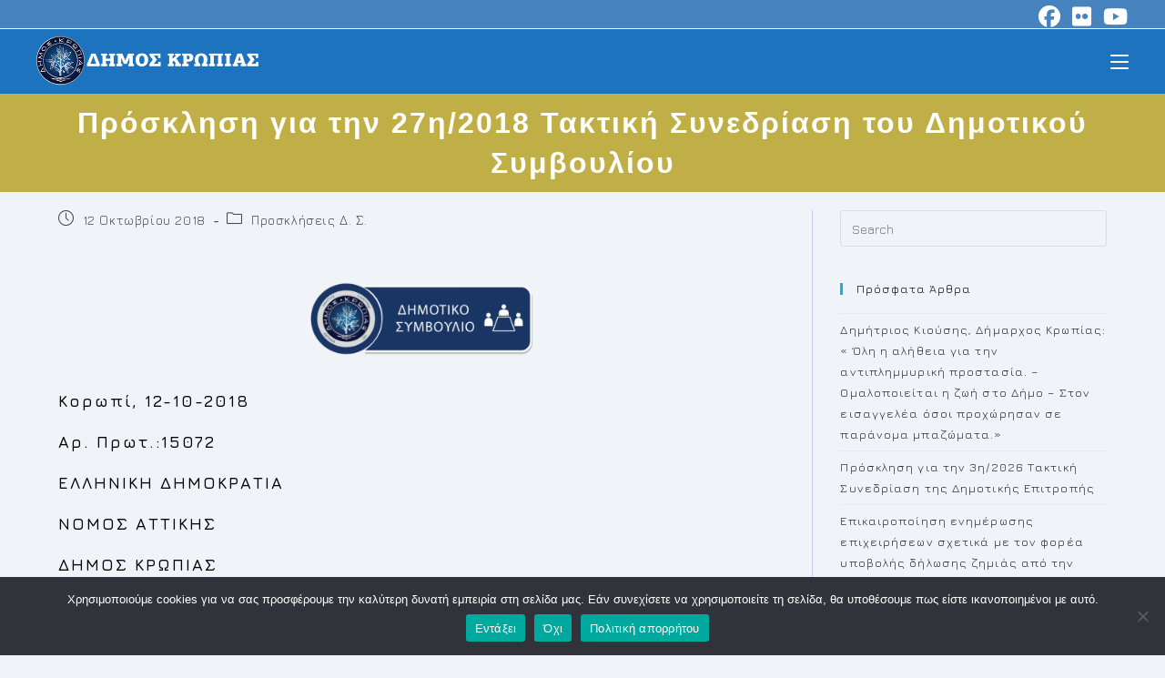

--- FILE ---
content_type: text/html; charset=UTF-8
request_url: https://www.koropi.gr/city-council-27-2018/
body_size: 21719
content:
<!DOCTYPE html>
<html class="html" lang="el">
<head>
	<meta charset="UTF-8">
	<link rel="profile" href="https://gmpg.org/xfn/11">

	<title>Πρόσκληση για την 27η/2018 Τακτική Συνεδρίαση του Δημοτικού Συμβουλίου &#8211; Koropi</title>
<meta name='robots' content='max-image-preview:large' />
<meta name="viewport" content="width=device-width, initial-scale=1"><link rel='dns-prefetch' href='//fonts.googleapis.com' />
<link rel='stylesheet' id='dashicons-css' href='https://www.koropi.gr/wp-includes/css/dashicons.min.css?ver=6.6.4' media='all' />
<link rel='stylesheet' id='elusive-css' href='https://www.koropi.gr/wp-content/plugins/ocean-extra/includes/menu-icons/includes/library/icon-selector/css/types/elusive.min.css?ver=2.0' media='all' />
<link rel='stylesheet' id='wp-block-library-css' href='https://www.koropi.gr/wp-includes/css/dist/block-library/style.min.css?ver=6.6.4' media='all' />
<style id='wp-block-library-theme-inline-css'>
.wp-block-audio :where(figcaption){color:#555;font-size:13px;text-align:center}.is-dark-theme .wp-block-audio :where(figcaption){color:#ffffffa6}.wp-block-audio{margin:0 0 1em}.wp-block-code{border:1px solid #ccc;border-radius:4px;font-family:Menlo,Consolas,monaco,monospace;padding:.8em 1em}.wp-block-embed :where(figcaption){color:#555;font-size:13px;text-align:center}.is-dark-theme .wp-block-embed :where(figcaption){color:#ffffffa6}.wp-block-embed{margin:0 0 1em}.blocks-gallery-caption{color:#555;font-size:13px;text-align:center}.is-dark-theme .blocks-gallery-caption{color:#ffffffa6}:root :where(.wp-block-image figcaption){color:#555;font-size:13px;text-align:center}.is-dark-theme :root :where(.wp-block-image figcaption){color:#ffffffa6}.wp-block-image{margin:0 0 1em}.wp-block-pullquote{border-bottom:4px solid;border-top:4px solid;color:currentColor;margin-bottom:1.75em}.wp-block-pullquote cite,.wp-block-pullquote footer,.wp-block-pullquote__citation{color:currentColor;font-size:.8125em;font-style:normal;text-transform:uppercase}.wp-block-quote{border-left:.25em solid;margin:0 0 1.75em;padding-left:1em}.wp-block-quote cite,.wp-block-quote footer{color:currentColor;font-size:.8125em;font-style:normal;position:relative}.wp-block-quote.has-text-align-right{border-left:none;border-right:.25em solid;padding-left:0;padding-right:1em}.wp-block-quote.has-text-align-center{border:none;padding-left:0}.wp-block-quote.is-large,.wp-block-quote.is-style-large,.wp-block-quote.is-style-plain{border:none}.wp-block-search .wp-block-search__label{font-weight:700}.wp-block-search__button{border:1px solid #ccc;padding:.375em .625em}:where(.wp-block-group.has-background){padding:1.25em 2.375em}.wp-block-separator.has-css-opacity{opacity:.4}.wp-block-separator{border:none;border-bottom:2px solid;margin-left:auto;margin-right:auto}.wp-block-separator.has-alpha-channel-opacity{opacity:1}.wp-block-separator:not(.is-style-wide):not(.is-style-dots){width:100px}.wp-block-separator.has-background:not(.is-style-dots){border-bottom:none;height:1px}.wp-block-separator.has-background:not(.is-style-wide):not(.is-style-dots){height:2px}.wp-block-table{margin:0 0 1em}.wp-block-table td,.wp-block-table th{word-break:normal}.wp-block-table :where(figcaption){color:#555;font-size:13px;text-align:center}.is-dark-theme .wp-block-table :where(figcaption){color:#ffffffa6}.wp-block-video :where(figcaption){color:#555;font-size:13px;text-align:center}.is-dark-theme .wp-block-video :where(figcaption){color:#ffffffa6}.wp-block-video{margin:0 0 1em}:root :where(.wp-block-template-part.has-background){margin-bottom:0;margin-top:0;padding:1.25em 2.375em}
</style>
<style id='classic-theme-styles-inline-css'>
/*! This file is auto-generated */
.wp-block-button__link{color:#fff;background-color:#32373c;border-radius:9999px;box-shadow:none;text-decoration:none;padding:calc(.667em + 2px) calc(1.333em + 2px);font-size:1.125em}.wp-block-file__button{background:#32373c;color:#fff;text-decoration:none}
</style>
<style id='global-styles-inline-css'>
:root{--wp--preset--aspect-ratio--square: 1;--wp--preset--aspect-ratio--4-3: 4/3;--wp--preset--aspect-ratio--3-4: 3/4;--wp--preset--aspect-ratio--3-2: 3/2;--wp--preset--aspect-ratio--2-3: 2/3;--wp--preset--aspect-ratio--16-9: 16/9;--wp--preset--aspect-ratio--9-16: 9/16;--wp--preset--color--black: #000000;--wp--preset--color--cyan-bluish-gray: #abb8c3;--wp--preset--color--white: #ffffff;--wp--preset--color--pale-pink: #f78da7;--wp--preset--color--vivid-red: #cf2e2e;--wp--preset--color--luminous-vivid-orange: #ff6900;--wp--preset--color--luminous-vivid-amber: #fcb900;--wp--preset--color--light-green-cyan: #7bdcb5;--wp--preset--color--vivid-green-cyan: #00d084;--wp--preset--color--pale-cyan-blue: #8ed1fc;--wp--preset--color--vivid-cyan-blue: #0693e3;--wp--preset--color--vivid-purple: #9b51e0;--wp--preset--gradient--vivid-cyan-blue-to-vivid-purple: linear-gradient(135deg,rgba(6,147,227,1) 0%,rgb(155,81,224) 100%);--wp--preset--gradient--light-green-cyan-to-vivid-green-cyan: linear-gradient(135deg,rgb(122,220,180) 0%,rgb(0,208,130) 100%);--wp--preset--gradient--luminous-vivid-amber-to-luminous-vivid-orange: linear-gradient(135deg,rgba(252,185,0,1) 0%,rgba(255,105,0,1) 100%);--wp--preset--gradient--luminous-vivid-orange-to-vivid-red: linear-gradient(135deg,rgba(255,105,0,1) 0%,rgb(207,46,46) 100%);--wp--preset--gradient--very-light-gray-to-cyan-bluish-gray: linear-gradient(135deg,rgb(238,238,238) 0%,rgb(169,184,195) 100%);--wp--preset--gradient--cool-to-warm-spectrum: linear-gradient(135deg,rgb(74,234,220) 0%,rgb(151,120,209) 20%,rgb(207,42,186) 40%,rgb(238,44,130) 60%,rgb(251,105,98) 80%,rgb(254,248,76) 100%);--wp--preset--gradient--blush-light-purple: linear-gradient(135deg,rgb(255,206,236) 0%,rgb(152,150,240) 100%);--wp--preset--gradient--blush-bordeaux: linear-gradient(135deg,rgb(254,205,165) 0%,rgb(254,45,45) 50%,rgb(107,0,62) 100%);--wp--preset--gradient--luminous-dusk: linear-gradient(135deg,rgb(255,203,112) 0%,rgb(199,81,192) 50%,rgb(65,88,208) 100%);--wp--preset--gradient--pale-ocean: linear-gradient(135deg,rgb(255,245,203) 0%,rgb(182,227,212) 50%,rgb(51,167,181) 100%);--wp--preset--gradient--electric-grass: linear-gradient(135deg,rgb(202,248,128) 0%,rgb(113,206,126) 100%);--wp--preset--gradient--midnight: linear-gradient(135deg,rgb(2,3,129) 0%,rgb(40,116,252) 100%);--wp--preset--font-size--small: 13px;--wp--preset--font-size--medium: 20px;--wp--preset--font-size--large: 36px;--wp--preset--font-size--x-large: 42px;--wp--preset--spacing--20: 0.44rem;--wp--preset--spacing--30: 0.67rem;--wp--preset--spacing--40: 1rem;--wp--preset--spacing--50: 1.5rem;--wp--preset--spacing--60: 2.25rem;--wp--preset--spacing--70: 3.38rem;--wp--preset--spacing--80: 5.06rem;--wp--preset--shadow--natural: 6px 6px 9px rgba(0, 0, 0, 0.2);--wp--preset--shadow--deep: 12px 12px 50px rgba(0, 0, 0, 0.4);--wp--preset--shadow--sharp: 6px 6px 0px rgba(0, 0, 0, 0.2);--wp--preset--shadow--outlined: 6px 6px 0px -3px rgba(255, 255, 255, 1), 6px 6px rgba(0, 0, 0, 1);--wp--preset--shadow--crisp: 6px 6px 0px rgba(0, 0, 0, 1);}:where(.is-layout-flex){gap: 0.5em;}:where(.is-layout-grid){gap: 0.5em;}body .is-layout-flex{display: flex;}.is-layout-flex{flex-wrap: wrap;align-items: center;}.is-layout-flex > :is(*, div){margin: 0;}body .is-layout-grid{display: grid;}.is-layout-grid > :is(*, div){margin: 0;}:where(.wp-block-columns.is-layout-flex){gap: 2em;}:where(.wp-block-columns.is-layout-grid){gap: 2em;}:where(.wp-block-post-template.is-layout-flex){gap: 1.25em;}:where(.wp-block-post-template.is-layout-grid){gap: 1.25em;}.has-black-color{color: var(--wp--preset--color--black) !important;}.has-cyan-bluish-gray-color{color: var(--wp--preset--color--cyan-bluish-gray) !important;}.has-white-color{color: var(--wp--preset--color--white) !important;}.has-pale-pink-color{color: var(--wp--preset--color--pale-pink) !important;}.has-vivid-red-color{color: var(--wp--preset--color--vivid-red) !important;}.has-luminous-vivid-orange-color{color: var(--wp--preset--color--luminous-vivid-orange) !important;}.has-luminous-vivid-amber-color{color: var(--wp--preset--color--luminous-vivid-amber) !important;}.has-light-green-cyan-color{color: var(--wp--preset--color--light-green-cyan) !important;}.has-vivid-green-cyan-color{color: var(--wp--preset--color--vivid-green-cyan) !important;}.has-pale-cyan-blue-color{color: var(--wp--preset--color--pale-cyan-blue) !important;}.has-vivid-cyan-blue-color{color: var(--wp--preset--color--vivid-cyan-blue) !important;}.has-vivid-purple-color{color: var(--wp--preset--color--vivid-purple) !important;}.has-black-background-color{background-color: var(--wp--preset--color--black) !important;}.has-cyan-bluish-gray-background-color{background-color: var(--wp--preset--color--cyan-bluish-gray) !important;}.has-white-background-color{background-color: var(--wp--preset--color--white) !important;}.has-pale-pink-background-color{background-color: var(--wp--preset--color--pale-pink) !important;}.has-vivid-red-background-color{background-color: var(--wp--preset--color--vivid-red) !important;}.has-luminous-vivid-orange-background-color{background-color: var(--wp--preset--color--luminous-vivid-orange) !important;}.has-luminous-vivid-amber-background-color{background-color: var(--wp--preset--color--luminous-vivid-amber) !important;}.has-light-green-cyan-background-color{background-color: var(--wp--preset--color--light-green-cyan) !important;}.has-vivid-green-cyan-background-color{background-color: var(--wp--preset--color--vivid-green-cyan) !important;}.has-pale-cyan-blue-background-color{background-color: var(--wp--preset--color--pale-cyan-blue) !important;}.has-vivid-cyan-blue-background-color{background-color: var(--wp--preset--color--vivid-cyan-blue) !important;}.has-vivid-purple-background-color{background-color: var(--wp--preset--color--vivid-purple) !important;}.has-black-border-color{border-color: var(--wp--preset--color--black) !important;}.has-cyan-bluish-gray-border-color{border-color: var(--wp--preset--color--cyan-bluish-gray) !important;}.has-white-border-color{border-color: var(--wp--preset--color--white) !important;}.has-pale-pink-border-color{border-color: var(--wp--preset--color--pale-pink) !important;}.has-vivid-red-border-color{border-color: var(--wp--preset--color--vivid-red) !important;}.has-luminous-vivid-orange-border-color{border-color: var(--wp--preset--color--luminous-vivid-orange) !important;}.has-luminous-vivid-amber-border-color{border-color: var(--wp--preset--color--luminous-vivid-amber) !important;}.has-light-green-cyan-border-color{border-color: var(--wp--preset--color--light-green-cyan) !important;}.has-vivid-green-cyan-border-color{border-color: var(--wp--preset--color--vivid-green-cyan) !important;}.has-pale-cyan-blue-border-color{border-color: var(--wp--preset--color--pale-cyan-blue) !important;}.has-vivid-cyan-blue-border-color{border-color: var(--wp--preset--color--vivid-cyan-blue) !important;}.has-vivid-purple-border-color{border-color: var(--wp--preset--color--vivid-purple) !important;}.has-vivid-cyan-blue-to-vivid-purple-gradient-background{background: var(--wp--preset--gradient--vivid-cyan-blue-to-vivid-purple) !important;}.has-light-green-cyan-to-vivid-green-cyan-gradient-background{background: var(--wp--preset--gradient--light-green-cyan-to-vivid-green-cyan) !important;}.has-luminous-vivid-amber-to-luminous-vivid-orange-gradient-background{background: var(--wp--preset--gradient--luminous-vivid-amber-to-luminous-vivid-orange) !important;}.has-luminous-vivid-orange-to-vivid-red-gradient-background{background: var(--wp--preset--gradient--luminous-vivid-orange-to-vivid-red) !important;}.has-very-light-gray-to-cyan-bluish-gray-gradient-background{background: var(--wp--preset--gradient--very-light-gray-to-cyan-bluish-gray) !important;}.has-cool-to-warm-spectrum-gradient-background{background: var(--wp--preset--gradient--cool-to-warm-spectrum) !important;}.has-blush-light-purple-gradient-background{background: var(--wp--preset--gradient--blush-light-purple) !important;}.has-blush-bordeaux-gradient-background{background: var(--wp--preset--gradient--blush-bordeaux) !important;}.has-luminous-dusk-gradient-background{background: var(--wp--preset--gradient--luminous-dusk) !important;}.has-pale-ocean-gradient-background{background: var(--wp--preset--gradient--pale-ocean) !important;}.has-electric-grass-gradient-background{background: var(--wp--preset--gradient--electric-grass) !important;}.has-midnight-gradient-background{background: var(--wp--preset--gradient--midnight) !important;}.has-small-font-size{font-size: var(--wp--preset--font-size--small) !important;}.has-medium-font-size{font-size: var(--wp--preset--font-size--medium) !important;}.has-large-font-size{font-size: var(--wp--preset--font-size--large) !important;}.has-x-large-font-size{font-size: var(--wp--preset--font-size--x-large) !important;}
:where(.wp-block-post-template.is-layout-flex){gap: 1.25em;}:where(.wp-block-post-template.is-layout-grid){gap: 1.25em;}
:where(.wp-block-columns.is-layout-flex){gap: 2em;}:where(.wp-block-columns.is-layout-grid){gap: 2em;}
:root :where(.wp-block-pullquote){font-size: 1.5em;line-height: 1.6;}
</style>
<link rel='stylesheet' id='contact-form-7-css' href='https://www.koropi.gr/wp-content/plugins/contact-form-7/includes/css/styles.css?ver=6.1.4' media='all' />
<link rel='stylesheet' id='cookie-notice-front-css' href='https://www.koropi.gr/wp-content/plugins/cookie-notice/css/front.min.css?ver=2.5.11' media='all' />
<link rel='stylesheet' id='font-awesome-css' href='https://www.koropi.gr/wp-content/themes/oceanwp/assets/fonts/fontawesome/css/all.min.css?ver=6.7.2' media='all' />
<link rel='stylesheet' id='simple-line-icons-css' href='https://www.koropi.gr/wp-content/themes/oceanwp/assets/css/third/simple-line-icons.min.css?ver=2.4.0' media='all' />
<link rel='stylesheet' id='oceanwp-style-css' href='https://www.koropi.gr/wp-content/themes/oceanwp/assets/css/style.min.css?ver=1.5.10.1538177993' media='all' />
<link rel='stylesheet' id='oceanwp-hamburgers-css' href='https://www.koropi.gr/wp-content/themes/oceanwp/assets/css/third/hamburgers/hamburgers.min.css?ver=1.5.10.1538177993' media='all' />
<link rel='stylesheet' id='oceanwp-3dx-css' href='https://www.koropi.gr/wp-content/themes/oceanwp/assets/css/third/hamburgers/types/3dx.css?ver=1.5.10.1538177993' media='all' />
<link rel='stylesheet' id='oceanwp-google-font-jura-css' href='//fonts.googleapis.com/css?family=Jura%3A100%2C200%2C300%2C400%2C500%2C600%2C700%2C800%2C900%2C100i%2C200i%2C300i%2C400i%2C500i%2C600i%2C700i%2C800i%2C900i&#038;subset=latin%2Cgreek%2Cgreek-ext&#038;display=swap&#038;ver=6.6.4' media='all' />
<link rel='stylesheet' id='cf7cf-style-css' href='https://www.koropi.gr/wp-content/plugins/cf7-conditional-fields/style.css?ver=2.6.7' media='all' />
<link rel='stylesheet' id='oe-widgets-style-css' href='https://www.koropi.gr/wp-content/plugins/ocean-extra/assets/css/widgets.css?ver=6.6.4' media='all' />
<!--n2css--><!--n2js--><script id="cookie-notice-front-js-before">
var cnArgs = {"ajaxUrl":"https:\/\/www.koropi.gr\/wp-admin\/admin-ajax.php","nonce":"748cddab1f","hideEffect":"fade","position":"bottom","onScroll":false,"onScrollOffset":100,"onClick":false,"cookieName":"cookie_notice_accepted","cookieTime":2592000,"cookieTimeRejected":2592000,"globalCookie":false,"redirection":true,"cache":false,"revokeCookies":false,"revokeCookiesOpt":"automatic"};
</script>
<script src="https://www.koropi.gr/wp-content/plugins/cookie-notice/js/front.min.js?ver=2.5.11" id="cookie-notice-front-js"></script>
<script src="https://www.koropi.gr/wp-includes/js/jquery/jquery.min.js?ver=3.7.1" id="jquery-core-js"></script>
<script src="https://www.koropi.gr/wp-includes/js/jquery/jquery-migrate.min.js?ver=3.4.1" id="jquery-migrate-js"></script>
<script src="https://www.koropi.gr/wp-content/plugins/sticky-menu-or-anything-on-scroll/assets/js/jq-sticky-anything.min.js?ver=2.1.1" id="stickyAnythingLib-js"></script>
<link rel="https://api.w.org/" href="https://www.koropi.gr/wp-json/" /><link rel="alternate" title="JSON" type="application/json" href="https://www.koropi.gr/wp-json/wp/v2/posts/2959" /><meta name="generator" content="WordPress 6.6.4" />
<link rel="canonical" href="https://www.koropi.gr/city-council-27-2018/" />
<link rel='shortlink' href='https://www.koropi.gr/?p=2959' />
<link rel="alternate" title="oEmbed (JSON)" type="application/json+oembed" href="https://www.koropi.gr/wp-json/oembed/1.0/embed?url=https%3A%2F%2Fwww.koropi.gr%2Fcity-council-27-2018%2F" />
<link rel="alternate" title="oEmbed (XML)" type="text/xml+oembed" href="https://www.koropi.gr/wp-json/oembed/1.0/embed?url=https%3A%2F%2Fwww.koropi.gr%2Fcity-council-27-2018%2F&#038;format=xml" />
<meta name="generator" content="Elementor 3.34.4; features: additional_custom_breakpoints; settings: css_print_method-external, google_font-enabled, font_display-auto">
			<style>
				.e-con.e-parent:nth-of-type(n+4):not(.e-lazyloaded):not(.e-no-lazyload),
				.e-con.e-parent:nth-of-type(n+4):not(.e-lazyloaded):not(.e-no-lazyload) * {
					background-image: none !important;
				}
				@media screen and (max-height: 1024px) {
					.e-con.e-parent:nth-of-type(n+3):not(.e-lazyloaded):not(.e-no-lazyload),
					.e-con.e-parent:nth-of-type(n+3):not(.e-lazyloaded):not(.e-no-lazyload) * {
						background-image: none !important;
					}
				}
				@media screen and (max-height: 640px) {
					.e-con.e-parent:nth-of-type(n+2):not(.e-lazyloaded):not(.e-no-lazyload),
					.e-con.e-parent:nth-of-type(n+2):not(.e-lazyloaded):not(.e-no-lazyload) * {
						background-image: none !important;
					}
				}
			</style>
			<link rel="icon" href="https://www.koropi.gr/wp-content/uploads/2018/01/cropped-logo_extrasmall-1-32x32.png" sizes="32x32" />
<link rel="icon" href="https://www.koropi.gr/wp-content/uploads/2018/01/cropped-logo_extrasmall-1-192x192.png" sizes="192x192" />
<link rel="apple-touch-icon" href="https://www.koropi.gr/wp-content/uploads/2018/01/cropped-logo_extrasmall-1-180x180.png" />
<meta name="msapplication-TileImage" content="https://www.koropi.gr/wp-content/uploads/2018/01/cropped-logo_extrasmall-1-270x270.png" />
<!-- OceanWP CSS -->
<style type="text/css">
/* Colors */table th,table td,hr,.content-area,body.content-left-sidebar #content-wrap .content-area,.content-left-sidebar .content-area,#top-bar-wrap,#site-header,#site-header.top-header #search-toggle,.dropdown-menu ul li,.centered-minimal-page-header,.blog-entry.post,.blog-entry.grid-entry .blog-entry-inner,.blog-entry.thumbnail-entry .blog-entry-bottom,.single-post .entry-title,.single .entry-share-wrap .entry-share,.single .entry-share,.single .entry-share ul li a,.single nav.post-navigation,.single nav.post-navigation .nav-links .nav-previous,#author-bio,#author-bio .author-bio-avatar,#author-bio .author-bio-social li a,#related-posts,#comments,.comment-body,#respond #cancel-comment-reply-link,#blog-entries .type-page,.page-numbers a,.page-numbers span:not(.elementor-screen-only),.page-links span,body #wp-calendar caption,body #wp-calendar th,body #wp-calendar tbody,body .contact-info-widget.default i,body .contact-info-widget.big-icons i,body .contact-info-widget.big-icons .owp-icon,body .contact-info-widget.default .owp-icon,body .posts-thumbnails-widget li,body .tagcloud a{border-color:rgba(0,34,170,0.18)}body,.separate-layout,.has-parallax-footer:not(.separate-layout) #main{background-color:#f0f4f9}a:hover{color:#bfaf46}a:hover .owp-icon use{stroke:#bfaf46}body .theme-button,body input[type="submit"],body button[type="submit"],body button,body .button,body div.wpforms-container-full .wpforms-form input[type=submit],body div.wpforms-container-full .wpforms-form button[type=submit],body div.wpforms-container-full .wpforms-form .wpforms-page-button,.woocommerce-cart .wp-element-button,.woocommerce-checkout .wp-element-button,.wp-block-button__link{border-color:#ffffff}body .theme-button:hover,body input[type="submit"]:hover,body button[type="submit"]:hover,body button:hover,body .button:hover,body div.wpforms-container-full .wpforms-form input[type=submit]:hover,body div.wpforms-container-full .wpforms-form input[type=submit]:active,body div.wpforms-container-full .wpforms-form button[type=submit]:hover,body div.wpforms-container-full .wpforms-form button[type=submit]:active,body div.wpforms-container-full .wpforms-form .wpforms-page-button:hover,body div.wpforms-container-full .wpforms-form .wpforms-page-button:active,.woocommerce-cart .wp-element-button:hover,.woocommerce-checkout .wp-element-button:hover,.wp-block-button__link:hover{border-color:#ffffff}form input[type="text"]:focus,form input[type="password"]:focus,form input[type="email"]:focus,form input[type="tel"]:focus,form input[type="url"]:focus,form input[type="search"]:focus,form textarea:focus,.select2-drop-active,.select2-dropdown-open.select2-drop-above .select2-choice,.select2-dropdown-open.select2-drop-above .select2-choices,.select2-drop.select2-drop-above.select2-drop-active,.select2-container-active .select2-choice,.select2-container-active .select2-choices{border-color:#5eacf9}body div.wpforms-container-full .wpforms-form input:focus,body div.wpforms-container-full .wpforms-form textarea:focus,body div.wpforms-container-full .wpforms-form select:focus{border-color:#5eacf9}.page-header .page-header-title,.page-header.background-image-page-header .page-header-title{color:#ffffff}body{color:#1e1e1e}h1,h2,h3,h4,h5,h6,.theme-heading,.widget-title,.oceanwp-widget-recent-posts-title,.comment-reply-title,.entry-title,.sidebar-box .widget-title{color:#141414}/* OceanWP Style Settings CSS */.theme-button,input[type="submit"],button[type="submit"],button,.button,body div.wpforms-container-full .wpforms-form input[type=submit],body div.wpforms-container-full .wpforms-form button[type=submit],body div.wpforms-container-full .wpforms-form .wpforms-page-button{border-style:solid}.theme-button,input[type="submit"],button[type="submit"],button,.button,body div.wpforms-container-full .wpforms-form input[type=submit],body div.wpforms-container-full .wpforms-form button[type=submit],body div.wpforms-container-full .wpforms-form .wpforms-page-button{border-width:1px}form input[type="text"],form input[type="password"],form input[type="email"],form input[type="url"],form input[type="date"],form input[type="month"],form input[type="time"],form input[type="datetime"],form input[type="datetime-local"],form input[type="week"],form input[type="number"],form input[type="search"],form input[type="tel"],form input[type="color"],form select,form textarea,.woocommerce .woocommerce-checkout .select2-container--default .select2-selection--single{border-style:solid}body div.wpforms-container-full .wpforms-form input[type=date],body div.wpforms-container-full .wpforms-form input[type=datetime],body div.wpforms-container-full .wpforms-form input[type=datetime-local],body div.wpforms-container-full .wpforms-form input[type=email],body div.wpforms-container-full .wpforms-form input[type=month],body div.wpforms-container-full .wpforms-form input[type=number],body div.wpforms-container-full .wpforms-form input[type=password],body div.wpforms-container-full .wpforms-form input[type=range],body div.wpforms-container-full .wpforms-form input[type=search],body div.wpforms-container-full .wpforms-form input[type=tel],body div.wpforms-container-full .wpforms-form input[type=text],body div.wpforms-container-full .wpforms-form input[type=time],body div.wpforms-container-full .wpforms-form input[type=url],body div.wpforms-container-full .wpforms-form input[type=week],body div.wpforms-container-full .wpforms-form select,body div.wpforms-container-full .wpforms-form textarea{border-style:solid}form input[type="text"],form input[type="password"],form input[type="email"],form input[type="url"],form input[type="date"],form input[type="month"],form input[type="time"],form input[type="datetime"],form input[type="datetime-local"],form input[type="week"],form input[type="number"],form input[type="search"],form input[type="tel"],form input[type="color"],form select,form textarea{border-radius:3px}body div.wpforms-container-full .wpforms-form input[type=date],body div.wpforms-container-full .wpforms-form input[type=datetime],body div.wpforms-container-full .wpforms-form input[type=datetime-local],body div.wpforms-container-full .wpforms-form input[type=email],body div.wpforms-container-full .wpforms-form input[type=month],body div.wpforms-container-full .wpforms-form input[type=number],body div.wpforms-container-full .wpforms-form input[type=password],body div.wpforms-container-full .wpforms-form input[type=range],body div.wpforms-container-full .wpforms-form input[type=search],body div.wpforms-container-full .wpforms-form input[type=tel],body div.wpforms-container-full .wpforms-form input[type=text],body div.wpforms-container-full .wpforms-form input[type=time],body div.wpforms-container-full .wpforms-form input[type=url],body div.wpforms-container-full .wpforms-form input[type=week],body div.wpforms-container-full .wpforms-form select,body div.wpforms-container-full .wpforms-form textarea{border-radius:3px}#main #content-wrap,.separate-layout #main #content-wrap{padding-top:20px;padding-bottom:20px}.page-header,.has-transparent-header .page-header{padding:10px 0 10px 0}/* Header */#site-logo #site-logo-inner,.oceanwp-social-menu .social-menu-inner,#site-header.full_screen-header .menu-bar-inner,.after-header-content .after-header-content-inner{height:70px}#site-navigation-wrap .dropdown-menu >li >a,#site-navigation-wrap .dropdown-menu >li >span.opl-logout-link,.oceanwp-mobile-menu-icon a,.mobile-menu-close,.after-header-content-inner >a{line-height:70px}#site-header-inner{padding:0 40px 0 40px}#site-header,.has-transparent-header .is-sticky #site-header,.has-vh-transparent .is-sticky #site-header.vertical-header,#searchform-header-replace{background-color:#1e73be}#site-header.has-header-media .overlay-header-media{background-color:rgba(0,0,0,0.5)}#site-header{border-color:rgba(109,151,191,0)}#site-header #site-logo #site-logo-inner a img,#site-header.center-header #site-navigation-wrap .middle-site-logo a img{max-height:85px}@media (max-width:768px){#site-header #site-logo #site-logo-inner a img,#site-header.center-header #site-navigation-wrap .middle-site-logo a img{max-height:66px}}@media (max-width:480px){#site-header #site-logo #site-logo-inner a img,#site-header.center-header #site-navigation-wrap .middle-site-logo a img{max-height:36px}}.effect-one #site-navigation-wrap .dropdown-menu >li >a.menu-link >span:after,.effect-three #site-navigation-wrap .dropdown-menu >li >a.menu-link >span:after,.effect-five #site-navigation-wrap .dropdown-menu >li >a.menu-link >span:before,.effect-five #site-navigation-wrap .dropdown-menu >li >a.menu-link >span:after,.effect-nine #site-navigation-wrap .dropdown-menu >li >a.menu-link >span:before,.effect-nine #site-navigation-wrap .dropdown-menu >li >a.menu-link >span:after{background-color:#bfaf46}.effect-four #site-navigation-wrap .dropdown-menu >li >a.menu-link >span:before,.effect-four #site-navigation-wrap .dropdown-menu >li >a.menu-link >span:after,.effect-seven #site-navigation-wrap .dropdown-menu >li >a.menu-link:hover >span:after,.effect-seven #site-navigation-wrap .dropdown-menu >li.sfHover >a.menu-link >span:after{color:#bfaf46}.effect-seven #site-navigation-wrap .dropdown-menu >li >a.menu-link:hover >span:after,.effect-seven #site-navigation-wrap .dropdown-menu >li.sfHover >a.menu-link >span:after{text-shadow:10px 0 #bfaf46,-10px 0 #bfaf46}#site-navigation-wrap .dropdown-menu >li >a{padding:0 10px}#site-navigation-wrap .dropdown-menu >li >a,.oceanwp-mobile-menu-icon a,#searchform-header-replace-close{color:#ffffff}#site-navigation-wrap .dropdown-menu >li >a .owp-icon use,.oceanwp-mobile-menu-icon a .owp-icon use,#searchform-header-replace-close .owp-icon use{stroke:#ffffff}#site-navigation-wrap .dropdown-menu >li >a:hover,.oceanwp-mobile-menu-icon a:hover,#searchform-header-replace-close:hover{color:#d3eeff}#site-navigation-wrap .dropdown-menu >li >a:hover .owp-icon use,.oceanwp-mobile-menu-icon a:hover .owp-icon use,#searchform-header-replace-close:hover .owp-icon use{stroke:#d3eeff}#site-navigation-wrap .dropdown-menu >li >a{background-color:rgba(255,255,255,0)}#site-navigation-wrap .dropdown-menu >li >a:hover,#site-navigation-wrap .dropdown-menu >li.sfHover >a{background-color:rgba(255,255,255,0)}#site-navigation-wrap .dropdown-menu >.current-menu-item >a,#site-navigation-wrap .dropdown-menu >.current-menu-ancestor >a,#site-navigation-wrap .dropdown-menu >.current-menu-item >a:hover,#site-navigation-wrap .dropdown-menu >.current-menu-ancestor >a:hover{background-color:rgba(30,115,190,0)}.dropdown-menu .sub-menu,#searchform-dropdown,.current-shop-items-dropdown{background-color:#f2f8fc}.dropdown-menu .sub-menu,#searchform-dropdown,.current-shop-items-dropdown{border-color:#2d96ff}.dropdown-menu ul li.menu-item,.navigation >ul >li >ul.megamenu.sub-menu >li,.navigation .megamenu li ul.sub-menu{border-color:rgba(30,115,190,0.13)}.dropdown-menu ul li a.menu-link{color:#2d2d2d}.dropdown-menu ul li a.menu-link .owp-icon use{stroke:#2d2d2d}.dropdown-menu ul li a.menu-link:hover{color:#0a0a0a}.dropdown-menu ul li a.menu-link:hover .owp-icon use{stroke:#0a0a0a}.dropdown-menu ul li a.menu-link:hover{background-color:#58c2ef}.navigation li.mega-cat ul li .mega-post-title a:hover{color:#000000}#searchform-overlay{background-color:#1e73be}@media (max-width:1318px){#top-bar-nav,#site-navigation-wrap,.oceanwp-social-menu,.after-header-content{display:none}.center-logo #site-logo{float:none;position:absolute;left:50%;padding:0;-webkit-transform:translateX(-50%);transform:translateX(-50%)}#site-header.center-header #site-logo,.oceanwp-mobile-menu-icon,#oceanwp-cart-sidebar-wrap{display:block}body.vertical-header-style #outer-wrap{margin:0 !important}#site-header.vertical-header{position:relative;width:100%;left:0 !important;right:0 !important}#site-header.vertical-header .has-template >#site-logo{display:block}#site-header.vertical-header #site-header-inner{display:-webkit-box;display:-webkit-flex;display:-ms-flexbox;display:flex;-webkit-align-items:center;align-items:center;padding:0;max-width:90%}#site-header.vertical-header #site-header-inner >*:not(.oceanwp-mobile-menu-icon){display:none}#site-header.vertical-header #site-header-inner >*{padding:0 !important}#site-header.vertical-header #site-header-inner #site-logo{display:block;margin:0;width:50%;text-align:left}body.rtl #site-header.vertical-header #site-header-inner #site-logo{text-align:right}#site-header.vertical-header #site-header-inner .oceanwp-mobile-menu-icon{width:50%;text-align:right}body.rtl #site-header.vertical-header #site-header-inner .oceanwp-mobile-menu-icon{text-align:left}#site-header.vertical-header .vertical-toggle,body.vertical-header-style.vh-closed #site-header.vertical-header .vertical-toggle{display:none}#site-logo.has-responsive-logo .custom-logo-link{display:none}#site-logo.has-responsive-logo .responsive-logo-link{display:block}.is-sticky #site-logo.has-sticky-logo .responsive-logo-link{display:none}.is-sticky #site-logo.has-responsive-logo .sticky-logo-link{display:block}#top-bar.has-no-content #top-bar-social.top-bar-left,#top-bar.has-no-content #top-bar-social.top-bar-right{position:inherit;left:auto;right:auto;float:none;height:auto;line-height:1.5em;margin-top:0;text-align:center}#top-bar.has-no-content #top-bar-social li{float:none;display:inline-block}.owp-cart-overlay,#side-panel-wrap a.side-panel-btn{display:none !important}}.mobile-menu .hamburger-inner,.mobile-menu .hamburger-inner::before,.mobile-menu .hamburger-inner::after{background-color:#ffffff}/* Topbar */#top-bar{padding:5px 40px 5px 40px}#top-bar-social li a{font-size:24px}#top-bar-social li a{color:#ffffff}#top-bar-social li a .owp-icon use{stroke:#ffffff}#top-bar-social li a:hover{color:#bf4664!important}#top-bar-social li a:hover .owp-icon use{stroke:#bf4664!important}#top-bar-wrap,.oceanwp-top-bar-sticky{background-color:#4683bf}#top-bar-wrap{border-color:#ffffff}#top-bar-wrap,#top-bar-content strong{color:#ffffff}/* Blog CSS */.loader-ellips__dot{background-color:#1e73be}.ocean-single-post-header ul.meta-item li a:hover{color:#333333}/* Footer Widgets */#footer-widgets{background-color:rgba(0,3,10,0.91)}#footer-widgets,#footer-widgets p,#footer-widgets li a:before,#footer-widgets .contact-info-widget span.oceanwp-contact-title,#footer-widgets .recent-posts-date,#footer-widgets .recent-posts-comments,#footer-widgets .widget-recent-posts-icons li .fa{color:#ffffff}#footer-widgets .footer-box a:hover,#footer-widgets a:hover{color:#bfaf46}/* Footer Copyright */#footer-bottom,#footer-bottom p{color:#cccccc}.page-header{background-color:#bfaf46}/* Typography */body{font-family:Jura;font-size:14px;line-height:1.8;letter-spacing:1.1px}h1,h2,h3,h4,h5,h6,.theme-heading,.widget-title,.oceanwp-widget-recent-posts-title,.comment-reply-title,.entry-title,.sidebar-box .widget-title{font-family:Jura;line-height:1.4;letter-spacing:2px}h1{font-size:23px;line-height:1.4}h2{font-size:20px;line-height:1.4}h3{font-size:18px;line-height:1.4}h4{font-size:17px;line-height:1.4}h5{font-size:14px;line-height:1.4}h6{font-size:15px;line-height:1.4}.page-header .page-header-title,.page-header.background-image-page-header .page-header-title{font-family:MS Sans Serif,Geneva,sans-serif;font-size:32px;line-height:1.4;font-weight:600}.page-header .page-subheading{font-size:15px;line-height:1.8}.site-breadcrumbs,.site-breadcrumbs a{font-size:13px;line-height:1.4}#top-bar-content,#top-bar-social-alt{font-size:12px;line-height:1.8}#site-logo a.site-logo-text{font-size:24px;line-height:1.8}#site-navigation-wrap .dropdown-menu >li >a,#site-header.full_screen-header .fs-dropdown-menu >li >a,#site-header.top-header #site-navigation-wrap .dropdown-menu >li >a,#site-header.center-header #site-navigation-wrap .dropdown-menu >li >a,#site-header.medium-header #site-navigation-wrap .dropdown-menu >li >a,.oceanwp-mobile-menu-icon a{font-family:Jura;font-size:18px;letter-spacing:.5px;font-weight:600}.dropdown-menu ul li a.menu-link,#site-header.full_screen-header .fs-dropdown-menu ul.sub-menu li a{font-family:Jura;font-size:14px;line-height:1.5;letter-spacing:.8px;font-weight:900}.sidr-class-dropdown-menu li a,a.sidr-class-toggle-sidr-close,#mobile-dropdown ul li a,body #mobile-fullscreen ul li a{font-size:15px;line-height:1.8}.blog-entry.post .blog-entry-header .entry-title a{font-size:24px;line-height:1.4}.ocean-single-post-header .single-post-title{font-size:34px;line-height:1.4;letter-spacing:.6px}.ocean-single-post-header ul.meta-item li,.ocean-single-post-header ul.meta-item li a{font-size:13px;line-height:1.4;letter-spacing:.6px}.ocean-single-post-header .post-author-name,.ocean-single-post-header .post-author-name a{font-size:14px;line-height:1.4;letter-spacing:.6px}.ocean-single-post-header .post-author-description{font-size:12px;line-height:1.4;letter-spacing:.6px}.single-post .entry-title{line-height:1.4;letter-spacing:.6px}.single-post ul.meta li,.single-post ul.meta li a{font-size:14px;line-height:1.4;letter-spacing:.6px}.sidebar-box .widget-title,.sidebar-box.widget_block .wp-block-heading{font-size:13px;line-height:1;letter-spacing:1px}#footer-widgets .footer-box .widget-title{font-size:13px;line-height:1;letter-spacing:1px}#footer-bottom #copyright{font-size:12px;line-height:1}#footer-bottom #footer-bottom-menu{font-size:12px;line-height:1}.woocommerce-store-notice.demo_store{line-height:2;letter-spacing:1.5px}.demo_store .woocommerce-store-notice__dismiss-link{line-height:2;letter-spacing:1.5px}.woocommerce ul.products li.product li.title h2,.woocommerce ul.products li.product li.title a{font-size:14px;line-height:1.5}.woocommerce ul.products li.product li.category,.woocommerce ul.products li.product li.category a{font-size:12px;line-height:1}.woocommerce ul.products li.product .price{font-size:18px;line-height:1}.woocommerce ul.products li.product .button,.woocommerce ul.products li.product .product-inner .added_to_cart{font-size:12px;line-height:1.5;letter-spacing:1px}.woocommerce ul.products li.owp-woo-cond-notice span,.woocommerce ul.products li.owp-woo-cond-notice a{font-size:16px;line-height:1;letter-spacing:1px;font-weight:600;text-transform:capitalize}.woocommerce div.product .product_title{font-size:24px;line-height:1.4;letter-spacing:.6px}.woocommerce div.product p.price{font-size:36px;line-height:1}.woocommerce .owp-btn-normal .summary form button.button,.woocommerce .owp-btn-big .summary form button.button,.woocommerce .owp-btn-very-big .summary form button.button{font-size:12px;line-height:1.5;letter-spacing:1px;text-transform:uppercase}.woocommerce div.owp-woo-single-cond-notice span,.woocommerce div.owp-woo-single-cond-notice a{font-size:18px;line-height:2;letter-spacing:1.5px;font-weight:600;text-transform:capitalize}.ocean-preloader--active .preloader-after-content{font-size:20px;line-height:1.8;letter-spacing:.6px}
</style></head>

<body class="post-template-default single single-post postid-2959 single-format-standard wp-custom-logo wp-embed-responsive cookies-not-set oceanwp-theme dropdown-mobile has-sidebar content-right-sidebar post-in-category-proskliseis-dioikitikou-simvouliou has-topbar has-fixed-footer elementor-default elementor-kit-8493" itemscope="itemscope" itemtype="https://schema.org/Article">

	
	
	<div id="outer-wrap" class="site clr">

		<a class="skip-link screen-reader-text" href="#main">Skip to content</a>

		
		<div id="wrap" class="clr">

			

<div id="top-bar-wrap" class="clr">

	<div id="top-bar" class="clr">

		
		<div id="top-bar-inner" class="clr">

			
	<div id="top-bar-content" class="clr has-content top-bar-left">

		
		
			
				<span class="topbar-content">

					&nbsp;
				</span>

				
	</div><!-- #top-bar-content -->



<div id="top-bar-social" class="clr top-bar-right">

	<ul class="clr" aria-label="Social links">

		<li class="oceanwp-facebook"><a href="https://www.facebook.com/groups/cityofkoropi/" aria-label="Facebook (opens in a new tab)" target="_blank" rel="noopener noreferrer"><i class=" fab fa-facebook" aria-hidden="true" role="img"></i></a></li><li class="oceanwp-flickr"><a href="https://www.flickr.com/photos/156560300@N04/albums/" aria-label="Flickr (opens in a new tab)" target="_blank" rel="noopener noreferrer"><i class=" fab fa-flickr" aria-hidden="true" role="img"></i></a></li><li class="oceanwp-youtube"><a href="https://www.youtube.com/channel/UC1fsIZcVFa36Z1eK0uf0aWg" aria-label="Youtube (opens in a new tab)" target="_blank" rel="noopener noreferrer"><i class=" fab fa-youtube" aria-hidden="true" role="img"></i></a></li>
	</ul>

</div><!-- #top-bar-social -->

		</div><!-- #top-bar-inner -->

		
	</div><!-- #top-bar -->

</div><!-- #top-bar-wrap -->


			
<header id="site-header" class="minimal-header search-overlay effect-nine clr" data-height="70" itemscope="itemscope" itemtype="https://schema.org/WPHeader" role="banner">

	
					
			<div id="site-header-inner" class="clr ">

				
				

<div id="site-logo" class="clr" itemscope itemtype="https://schema.org/Brand" >

	
	<div id="site-logo-inner" class="clr">

		<a href="https://www.koropi.gr/" class="custom-logo-link" rel="home"><img fetchpriority="high" width="500" height="125" src="https://www.koropi.gr/wp-content/uploads/2018/07/Cropped-logo-small_text_v1.png" class="custom-logo" alt="Koropi" decoding="async" srcset="https://www.koropi.gr/wp-content/uploads/2018/07/Cropped-logo-small_text_v1.png 1x, https://www.koropi.gr/wp-content/uploads/2018/07/Cropped-logo-small_text_v1.png 2x" sizes="(max-width: 500px) 100vw, 500px" /></a>
	</div><!-- #site-logo-inner -->

	
	
</div><!-- #site-logo -->

			<div id="site-navigation-wrap" class="clr">
			
			
			
			<nav id="site-navigation" class="navigation main-navigation clr" itemscope="itemscope" itemtype="https://schema.org/SiteNavigationElement" role="navigation" >

				<ul id="menu-main-nav" class="main-menu dropdown-menu sf-menu"><li id="menu-item-563" class="menu-item menu-item-type-post_type menu-item-object-page menu-item-home menu-item-563"><a href="https://www.koropi.gr/" class="menu-link"><span class="text-wrap"><i class="icon dashicons dashicons-admin-home" aria-hidden="true"></i><span class="menu-text hidden">Αρχική</span></span></a></li><li id="menu-item-50" class="menu-item menu-item-type-post_type menu-item-object-page current_page_parent menu-item-has-children dropdown menu-item-50"><a href="https://www.koropi.gr/%ce%bd%ce%ad%ce%b1-%ce%b1%ce%bd%ce%b1%ce%ba%ce%bf%ce%b9%ce%bd%cf%8e%cf%83%ce%b5%ce%b9%cf%82/" class="menu-link"><span class="text-wrap">Νέα – Ανακοινώσεις<i class="nav-arrow fa fa-angle-down" aria-hidden="true" role="img"></i></span></a>
<ul class="sub-menu">
	<li id="menu-item-1296" class="menu-item menu-item-type-taxonomy menu-item-object-category menu-item-1296"><a href="https://www.koropi.gr/category/news/" class="menu-link"><span class="text-wrap">Νέα</span></a></li>	<li id="menu-item-1300" class="menu-item menu-item-type-taxonomy menu-item-object-category menu-item-1300"><a href="https://www.koropi.gr/category/anakoinoseis/" class="menu-link"><span class="text-wrap">Ανακοινώσεις</span></a></li>	<li id="menu-item-1301" class="menu-item menu-item-type-taxonomy menu-item-object-category menu-item-1301"><a href="https://www.koropi.gr/category/deltia-tupou/" class="menu-link"><span class="text-wrap">Δελτία Τύπου</span></a></li>	<li id="menu-item-1303" class="menu-item menu-item-type-taxonomy menu-item-object-category menu-item-1303"><a href="https://www.koropi.gr/category/%ce%b5%ce%ba%ce%b4%ce%b7%ce%bb%cf%8e%cf%83%ce%b5%ce%b9%cf%82/" class="menu-link"><span class="text-wrap">Εκδηλώσεις</span></a></li>	<li id="menu-item-1297" class="menu-item menu-item-type-taxonomy menu-item-object-category menu-item-1297"><a href="https://www.koropi.gr/category/diagonismoi-promitheies/" class="menu-link"><span class="text-wrap">Διαγωνισμοί / Προμήθειες</span></a></li>	<li id="menu-item-1298" class="menu-item menu-item-type-taxonomy menu-item-object-category menu-item-1298"><a href="https://www.koropi.gr/category/prokiriksi/" class="menu-link"><span class="text-wrap">Προκηρύξεις</span></a></li>	<li id="menu-item-2302" class="menu-item menu-item-type-taxonomy menu-item-object-category menu-item-2302"><a href="https://www.koropi.gr/category/%cf%80%ce%bf%ce%bb%ce%b5%ce%bf%ce%b4%ce%bf%ce%bc%ce%b9%ce%ba%ce%ac/" class="menu-link"><span class="text-wrap">Πολεοδομικά Νέα</span></a></li>	<li id="menu-item-1302" class="menu-item menu-item-type-taxonomy menu-item-object-category menu-item-1302"><a href="https://www.koropi.gr/category/agrotika/" class="menu-link"><span class="text-wrap">Αγροτικά</span></a></li>	<li id="menu-item-1304" class="menu-item menu-item-type-taxonomy menu-item-object-category current-post-ancestor current-menu-parent current-post-parent menu-item-has-children dropdown menu-item-1304"><a href="https://www.koropi.gr/category/proskliseis-dioikitikou-simvouliou/" class="menu-link"><span class="text-wrap">Προσκλήσεις Δ. Σ.<i class="nav-arrow fa fa-angle-right" aria-hidden="true" role="img"></i></span></a>
	<ul class="sub-menu">
		<li id="menu-item-8675" class="menu-item menu-item-type-taxonomy menu-item-object-category menu-item-8675"><a href="https://www.koropi.gr/category/videos-ds/" class="menu-link"><span class="text-wrap">Videos Συνεδριάσεων Δημοτικών Συμβουλίων</span></a></li>	</ul>
</li>	<li id="menu-item-11738" class="menu-item menu-item-type-taxonomy menu-item-object-category menu-item-11738"><a href="https://www.koropi.gr/category/%cf%80%cf%81%ce%bf%cf%83%ce%ba%ce%bb%ce%ae%cf%83%ce%b5%ce%b9%cf%82-%ce%b4%ce%b7%ce%bc%ce%bf%cf%84%ce%b9%ce%ba%ce%ae%cf%82-%ce%b5%cf%80%ce%b9%cf%84%cf%81%ce%bf%cf%80%ce%ae%cf%82/" class="menu-link"><span class="text-wrap">Προσκλήσεις Δημοτικής Επιτροπής</span></a></li>	<li id="menu-item-1299" class="menu-item menu-item-type-taxonomy menu-item-object-category menu-item-1299"><a href="https://www.koropi.gr/category/proskliseis-oikonomikis-epitropis/" class="menu-link"><span class="text-wrap">Προσκλήσεις Οικ. Επιτροπής</span></a></li>	<li id="menu-item-1305" class="menu-item menu-item-type-taxonomy menu-item-object-category menu-item-1305"><a href="https://www.koropi.gr/category/proskliseis-poiotitas-zwis/" class="menu-link"><span class="text-wrap">Προσκλήσεις Επιτρ. Ποιότητας Ζωής</span></a></li>	<li id="menu-item-7690" class="menu-item menu-item-type-taxonomy menu-item-object-category menu-item-7690"><a href="https://www.koropi.gr/category/%ce%b5%ce%ba%cf%84%ce%ad%ce%bb%ce%b5%cf%83%ce%b7-%cf%80-%cf%85/" class="menu-link"><span class="text-wrap">Εκτέλεση Π/Υ</span></a></li>	<li id="menu-item-7953" class="menu-item menu-item-type-taxonomy menu-item-object-category menu-item-7953"><a href="https://www.koropi.gr/category/%ce%bd%cf%80%ce%b4%ce%b4-%cf%83%cf%86%ce%b7%cf%84%cf%84%cf%8c%cf%82/" class="menu-link"><span class="text-wrap">ΝΠΔΔ Σφηττός</span></a></li></ul>
</li><li id="menu-item-39" class="menu-item menu-item-type-post_type menu-item-object-page menu-item-has-children dropdown menu-item-39"><a href="https://www.koropi.gr/%ce%bf%cf%81%ce%b3%ce%b1%ce%bd%cf%89%cf%84%ce%b9%ce%ba%ce%ae-%ce%b4%ce%bf%ce%bc%ce%ae/" class="menu-link"><span class="text-wrap">Οργανωτική Δομή<i class="nav-arrow fa fa-angle-down" aria-hidden="true" role="img"></i></span></a>
<ul class="sub-menu">
	<li id="menu-item-551" class="menu-item menu-item-type-post_type menu-item-object-page menu-item-551"><a href="https://www.koropi.gr/448-2/" class="menu-link"><span class="text-wrap">Δήμαρχος</span></a></li>	<li id="menu-item-679" class="menu-item menu-item-type-post_type menu-item-object-page menu-item-679"><a href="https://www.koropi.gr/%ce%b4%ce%bf%ce%bc%ce%ae-%ce%b4%ce%ae%ce%bc%ce%bf%cf%85/" class="menu-link"><span class="text-wrap">Δομή Δήμου</span></a></li>	<li id="menu-item-676" class="menu-item menu-item-type-post_type menu-item-object-page menu-item-676"><a href="https://www.koropi.gr/%ce%b4%ce%b9%ce%bf%ce%af%ce%ba%ce%b7%cf%83%ce%b7/" class="menu-link"><span class="text-wrap">Αιρετή Διοίκηση</span></a></li>	<li id="menu-item-759" class="menu-item menu-item-type-post_type menu-item-object-page menu-item-759"><a href="https://www.koropi.gr/%ce%bd%ce%bf%ce%bc%ce%b9%ce%ba%ce%ac-%cf%80%cf%81%cf%8c%cf%83%cf%89%cf%80%ce%b1-%ce%b4%ce%ae%ce%bc%ce%bf%cf%85-%ce%ba%cf%81%cf%89%cf%80%ce%af%ce%b1%cf%82/" class="menu-link"><span class="text-wrap">Νομικά Πρόσωπα Δήμου Κρωπίας</span></a></li></ul>
</li><li id="menu-item-552" class="menu-item menu-item-type-post_type menu-item-object-page menu-item-has-children dropdown menu-item-552"><a href="https://www.koropi.gr/%ce%b5%ce%be%cf%85%cf%80%ce%b7%cf%81%ce%ad%cf%84%ce%b7%cf%83%ce%b7-%cf%80%ce%bf%ce%bb%ce%b9%cf%84%cf%8e%ce%bd/" class="menu-link"><span class="text-wrap">Εξυπηρέτηση Πολιτών<i class="nav-arrow fa fa-angle-down" aria-hidden="true" role="img"></i></span></a>
<ul class="sub-menu">
	<li id="menu-item-559" class="menu-item menu-item-type-post_type menu-item-object-page menu-item-559"><a href="https://www.koropi.gr/%ce%b1%ce%b8%ce%bb%ce%b7%cf%84%ce%b9%cf%83%ce%bc%cf%8c%cf%82/" class="menu-link"><span class="text-wrap">Αθλητισμός</span></a></li>	<li id="menu-item-762" class="menu-item menu-item-type-post_type menu-item-object-page menu-item-762"><a href="https://www.koropi.gr/%cf%84%ce%b5%cf%87%ce%bd%ce%b9%ce%ba%ce%ad%cf%82-%cf%85%cf%80%ce%b7%cf%81%ce%b5%cf%83%ce%af%ce%b5%cf%82/" class="menu-link"><span class="text-wrap">Τεχνικές Υπηρεσίες</span></a></li>	<li id="menu-item-4715" class="menu-item menu-item-type-post_type menu-item-object-page menu-item-4715"><a href="https://www.koropi.gr/oikonomikes-ypiresies/" class="menu-link"><span class="text-wrap">Οικονομικές Υπηρεσίες</span></a></li>	<li id="menu-item-1537" class="menu-item menu-item-type-custom menu-item-object-custom menu-item-1537"><a href="https://dimotis.koropi.gr/" class="menu-link"><span class="text-wrap">Ηλεκτρονικές Υπηρεσίες</span></a></li>	<li id="menu-item-8143" class="menu-item menu-item-type-post_type menu-item-object-page menu-item-8143"><a href="https://www.koropi.gr/%cf%80%ce%bf%ce%bb%ce%b9%cf%84%ce%b9%ce%ba%ce%ae-%cf%80%cf%81%ce%bf%cf%83%cf%84%ce%b1%cf%83%ce%af%ce%b1%cf%82-%ce%b4%ce%b5%ce%b4%ce%bf%ce%bc%ce%ad%ce%bd%cf%89%ce%bd/" class="menu-link"><span class="text-wrap">Πολιτική Προστασίας Δεδομένων</span></a></li>	<li id="menu-item-9832" class="menu-item menu-item-type-post_type menu-item-object-page menu-item-9832"><a href="https://www.koropi.gr/%cf%8c%cf%81%ce%bf%ce%b9-%cf%87%cf%81%ce%ae%cf%83%ce%b7%cf%82-%ce%b9%cf%83%cf%84%cf%8c%cf%84%ce%bf%cf%80%ce%bf%cf%85/" class="menu-link"><span class="text-wrap">Όροι χρήσης ιστότοπου</span></a></li>	<li id="menu-item-2853" class="menu-item menu-item-type-post_type menu-item-object-page menu-item-2853"><a href="https://www.koropi.gr/%ce%b5%cf%80%ce%b9%ce%ba%ce%bf%ce%b9%ce%bd%cf%89%ce%bd%ce%af%ce%b1/" class="menu-link"><span class="text-wrap">Επικοινωνία</span></a></li></ul>
</li><li id="menu-item-8210" class="menu-item menu-item-type-custom menu-item-object-custom menu-item-has-children dropdown menu-item-8210"><a href="#" class="menu-link"><span class="text-wrap">Δράσεις<i class="nav-arrow fa fa-angle-down" aria-hidden="true" role="img"></i></span></a>
<ul class="sub-menu">
	<li id="menu-item-9630" class="menu-item menu-item-type-custom menu-item-object-custom menu-item-9630"><a href="http://apasxolisi-koropi.gr" class="menu-link"><span class="text-wrap">ΓΡΑΦΕΙΟ ΑΠΑΣΧΟΛΗΣΗΣ ΔΗΜΟΥ ΚΡΩΠΙΑΣ – Γραφείο Εργασίας</span></a></li>	<li id="menu-item-8218" class="menu-item menu-item-type-post_type menu-item-object-page menu-item-has-children dropdown menu-item-8218"><a href="https://www.koropi.gr/%ce%b1%ce%b4%ce%ad%cf%83%cf%80%ce%bf%cf%84%ce%b1-%ce%b6%cf%8e%ce%b1-%cf%80%ce%bf%ce%bb%ce%b9%cf%84%ce%b9%ce%ba%ce%ad%cf%82-%ce%b4%ce%ae%ce%bc%ce%bf%cf%85-%ce%ba%cf%81%cf%89%cf%80%ce%af%ce%b1%cf%82/" class="menu-link"><span class="text-wrap">Αδέσποτα ζώα – Πολιτικές Δήμου Κρωπίας<i class="nav-arrow fa fa-angle-right" aria-hidden="true" role="img"></i></span></a>
	<ul class="sub-menu">
		<li id="menu-item-13937" class="menu-item menu-item-type-taxonomy menu-item-object-category menu-item-13937"><a href="https://www.koropi.gr/category/%cf%85%ce%b9%ce%bf%ce%b8%ce%b5%cf%83%ce%af%ce%b5%cf%83-%ce%b6%cf%8e%cf%89%ce%bd/" class="menu-link"><span class="text-wrap">Υιοθεσίες Ζώων</span></a></li>		<li id="menu-item-8219" class="menu-item menu-item-type-post_type menu-item-object-page menu-item-8219"><a href="https://www.koropi.gr/%ce%b1%ce%b4%ce%ad%cf%83%cf%80%ce%bf%cf%84%ce%b1-%ce%b6%cf%8e%ce%b1-%cf%80%ce%bf%ce%bb%ce%b9%cf%84%ce%b9%ce%ba%ce%ad%cf%82-%ce%b4%ce%ae%ce%bc%ce%bf%cf%85-%ce%ba%cf%81%cf%89%cf%80%ce%af%ce%b1%cf%82/%ce%b1%cf%80%ce%bf%ce%bb%ce%bf%ce%b3%ce%b9%cf%83%cf%84%ce%b9%ce%ba%ce%ac-2019-2020/" class="menu-link"><span class="text-wrap">Απολογιστικά 2019-2020</span></a></li>		<li id="menu-item-9333" class="menu-item menu-item-type-post_type menu-item-object-page menu-item-9333"><a href="https://www.koropi.gr/%ce%b1%ce%b4%ce%ad%cf%83%cf%80%ce%bf%cf%84%ce%b1-%ce%b6%cf%8e%ce%b1-%cf%80%ce%bf%ce%bb%ce%b9%cf%84%ce%b9%ce%ba%ce%ad%cf%82-%ce%b4%ce%ae%ce%bc%ce%bf%cf%85-%ce%ba%cf%81%cf%89%cf%80%ce%af%ce%b1%cf%82/%ce%b1%cf%80%ce%bf%ce%bb%ce%bf%ce%b3%ce%b9%cf%83%cf%84%ce%b9%ce%ba%ce%ac-2020-2021/" class="menu-link"><span class="text-wrap">Απολογιστικά 2020-2021</span></a></li>		<li id="menu-item-13101" class="menu-item menu-item-type-custom menu-item-object-custom menu-item-13101"><a href="https://www.koropi.gr/%ce%b5%cf%80%ce%b9%cf%87%ce%b5%ce%b9%cf%81%ce%b7%cf%83%ce%b9%ce%b1%ce%ba%cf%8c-%cf%80%cf%81%cf%8c%ce%b3%cf%81%ce%b1%ce%bc%ce%bc%ce%b1-%ce%b4%ce%b9%ce%b1%cf%87%ce%b5%ce%af%cf%81%ce%b9%cf%83%ce%b7%cf%82/" class="menu-link"><span class="text-wrap">Επιχειρησιακό Πρόγραμμα Διαχείρισης Αδεσπότων Ζώων για το Δήμο Κρωπίας</span></a></li>		<li id="menu-item-13197" class="menu-item menu-item-type-post_type menu-item-object-post menu-item-13197"><a href="https://www.koropi.gr/%cf%80%cf%81%cf%8c%ce%b3%cf%81%ce%b1%ce%bc%ce%bc%ce%b1-%cf%85%ce%b9%ce%bf%ce%b8%ce%b5%cf%83%ce%b9%cf%8e%ce%bd-%ce%b1%ce%b4%ce%b5%cf%83%cf%80%cf%8c%cf%84%cf%89%ce%bd-%cf%83%ce%ba%cf%8d%ce%bb%cf%89/" class="menu-link"><span class="text-wrap">Πρόγραμμα Υιοθεσιών Αδεσπότων Σκύλων του Δήμου Κρωπίας 2023-2024</span></a></li>	</ul>
</li>	<li id="menu-item-9132" class="menu-item menu-item-type-custom menu-item-object-custom menu-item-has-children dropdown menu-item-9132"><a href="https://www.koropi.gr/%ce%ba%ce%ad%ce%bd%cf%84%cf%81%ce%b1-%ce%b1%ce%bd%ce%bf%ce%b9%ce%ba%cf%84%ce%ae%cf%82-%cf%80%cf%81%ce%bf%cf%83%cf%84%ce%b1%cf%83%ce%af%ce%b1%cf%82-%ce%b7%ce%bb%ce%b9%ce%ba%ce%b9%cf%89%ce%bc%ce%ad/" class="menu-link"><span class="text-wrap">Κ.Η.Φ.Η. Κέντρου Ημερήσιας Φροντίδας Ηλικιωμένων &#8211; Κ.Η.Φ.Η<i class="nav-arrow fa fa-angle-right" aria-hidden="true" role="img"></i></span></a>
	<ul class="sub-menu">
		<li id="menu-item-10202" class="menu-item menu-item-type-taxonomy menu-item-object-category menu-item-10202"><a href="https://www.koropi.gr/category/%ce%ba-%ce%b7-%cf%86-%ce%b7-%ce%ba%ce%ad%ce%bd%cf%84%cf%81%ce%bf%cf%85-%ce%b7%ce%bc%ce%b5%cf%81%ce%ae%cf%83%ce%b9%ce%b1%cf%82-%cf%86%cf%81%ce%bf%ce%bd%cf%84%ce%af%ce%b4%ce%b1%cf%82-%ce%b7%ce%bb%ce%b9/" class="menu-link"><span class="text-wrap">ΔΡΑΣΕΙΣ Κ.Η.Φ.Η.</span></a></li>	</ul>
</li></ul>
</li><li id="menu-item-6032" class="menu-item menu-item-type-custom menu-item-object-custom menu-item-6032"><a href="http://dimotis.koropi.gr/" class="menu-link"><span class="text-wrap"><i class="icon before line-icon icon-settings" aria-hidden="true"></i><span class="menu-text">ΗΛΕΚΤΡΟΝΙΚΕΣ ΥΠΗΡΕΣΙΕΣ</span></span></a></li><li id="menu-item-1901" class="menu-item menu-item-type-post_type menu-item-object-page menu-item-1901"><a href="https://www.koropi.gr/account/" class="menu-link"><span class="text-wrap"><i class="icon dashicons dashicons-admin-users" aria-hidden="true"></i><span class="menu-text hidden">Λογαριασμός Χρήστη</span></span></a></li><li id="menu-item-1904" class="menu-item menu-item-type-post_type menu-item-object-page menu-item-1904"><a href="https://www.koropi.gr/logout/" class="menu-link"><span class="text-wrap"><i class="icon dashicons dashicons-migrate" aria-hidden="true"></i><span class="menu-text hidden">Αποσύνδεση</span></span></a></li><li class="search-toggle-li" ><a href="https://www.koropi.gr/#" class="site-search-toggle search-overlay-toggle"><span class="screen-reader-text">Toggle website search</span><i class=" icon-magnifier" aria-hidden="true" role="img"></i></a></li></ul>
			</nav><!-- #site-navigation -->

			
			
					</div><!-- #site-navigation-wrap -->
			
		
	
				
	
	<div class="oceanwp-mobile-menu-icon clr mobile-right">

		
		
		
		<a href="https://www.koropi.gr/#mobile-menu-toggle" class="mobile-menu"  aria-label="Mobile Menu">
							<div class="hamburger hamburger--3dx" aria-expanded="false" role="navigation">
					<div class="hamburger-box">
						<div class="hamburger-inner"></div>
					</div>
				</div>
						</a>

		
		
		
	</div><!-- #oceanwp-mobile-menu-navbar -->

	

			</div><!-- #site-header-inner -->

			
<div id="mobile-dropdown" class="clr" >

	<nav class="clr" itemscope="itemscope" itemtype="https://schema.org/SiteNavigationElement">

		<ul id="menu-main-nav-1" class="menu"><li class="menu-item menu-item-type-post_type menu-item-object-page menu-item-home menu-item-563"><a href="https://www.koropi.gr/"><i class="icon dashicons dashicons-admin-home" aria-hidden="true"></i><span class="menu-text hidden">Αρχική</span></a></li>
<li class="menu-item menu-item-type-post_type menu-item-object-page current_page_parent menu-item-has-children menu-item-50"><a href="https://www.koropi.gr/%ce%bd%ce%ad%ce%b1-%ce%b1%ce%bd%ce%b1%ce%ba%ce%bf%ce%b9%ce%bd%cf%8e%cf%83%ce%b5%ce%b9%cf%82/">Νέα – Ανακοινώσεις</a>
<ul class="sub-menu">
	<li class="menu-item menu-item-type-taxonomy menu-item-object-category menu-item-1296"><a href="https://www.koropi.gr/category/news/">Νέα</a></li>
	<li class="menu-item menu-item-type-taxonomy menu-item-object-category menu-item-1300"><a href="https://www.koropi.gr/category/anakoinoseis/">Ανακοινώσεις</a></li>
	<li class="menu-item menu-item-type-taxonomy menu-item-object-category menu-item-1301"><a href="https://www.koropi.gr/category/deltia-tupou/">Δελτία Τύπου</a></li>
	<li class="menu-item menu-item-type-taxonomy menu-item-object-category menu-item-1303"><a href="https://www.koropi.gr/category/%ce%b5%ce%ba%ce%b4%ce%b7%ce%bb%cf%8e%cf%83%ce%b5%ce%b9%cf%82/">Εκδηλώσεις</a></li>
	<li class="menu-item menu-item-type-taxonomy menu-item-object-category menu-item-1297"><a href="https://www.koropi.gr/category/diagonismoi-promitheies/">Διαγωνισμοί / Προμήθειες</a></li>
	<li class="menu-item menu-item-type-taxonomy menu-item-object-category menu-item-1298"><a href="https://www.koropi.gr/category/prokiriksi/">Προκηρύξεις</a></li>
	<li class="menu-item menu-item-type-taxonomy menu-item-object-category menu-item-2302"><a href="https://www.koropi.gr/category/%cf%80%ce%bf%ce%bb%ce%b5%ce%bf%ce%b4%ce%bf%ce%bc%ce%b9%ce%ba%ce%ac/">Πολεοδομικά Νέα</a></li>
	<li class="menu-item menu-item-type-taxonomy menu-item-object-category menu-item-1302"><a href="https://www.koropi.gr/category/agrotika/">Αγροτικά</a></li>
	<li class="menu-item menu-item-type-taxonomy menu-item-object-category current-post-ancestor current-menu-parent current-post-parent menu-item-has-children menu-item-1304"><a href="https://www.koropi.gr/category/proskliseis-dioikitikou-simvouliou/">Προσκλήσεις Δ. Σ.</a>
	<ul class="sub-menu">
		<li class="menu-item menu-item-type-taxonomy menu-item-object-category menu-item-8675"><a href="https://www.koropi.gr/category/videos-ds/">Videos Συνεδριάσεων Δημοτικών Συμβουλίων</a></li>
	</ul>
</li>
	<li class="menu-item menu-item-type-taxonomy menu-item-object-category menu-item-11738"><a href="https://www.koropi.gr/category/%cf%80%cf%81%ce%bf%cf%83%ce%ba%ce%bb%ce%ae%cf%83%ce%b5%ce%b9%cf%82-%ce%b4%ce%b7%ce%bc%ce%bf%cf%84%ce%b9%ce%ba%ce%ae%cf%82-%ce%b5%cf%80%ce%b9%cf%84%cf%81%ce%bf%cf%80%ce%ae%cf%82/">Προσκλήσεις Δημοτικής Επιτροπής</a></li>
	<li class="menu-item menu-item-type-taxonomy menu-item-object-category menu-item-1299"><a href="https://www.koropi.gr/category/proskliseis-oikonomikis-epitropis/">Προσκλήσεις Οικ. Επιτροπής</a></li>
	<li class="menu-item menu-item-type-taxonomy menu-item-object-category menu-item-1305"><a href="https://www.koropi.gr/category/proskliseis-poiotitas-zwis/">Προσκλήσεις Επιτρ. Ποιότητας Ζωής</a></li>
	<li class="menu-item menu-item-type-taxonomy menu-item-object-category menu-item-7690"><a href="https://www.koropi.gr/category/%ce%b5%ce%ba%cf%84%ce%ad%ce%bb%ce%b5%cf%83%ce%b7-%cf%80-%cf%85/">Εκτέλεση Π/Υ</a></li>
	<li class="menu-item menu-item-type-taxonomy menu-item-object-category menu-item-7953"><a href="https://www.koropi.gr/category/%ce%bd%cf%80%ce%b4%ce%b4-%cf%83%cf%86%ce%b7%cf%84%cf%84%cf%8c%cf%82/">ΝΠΔΔ Σφηττός</a></li>
</ul>
</li>
<li class="menu-item menu-item-type-post_type menu-item-object-page menu-item-has-children menu-item-39"><a href="https://www.koropi.gr/%ce%bf%cf%81%ce%b3%ce%b1%ce%bd%cf%89%cf%84%ce%b9%ce%ba%ce%ae-%ce%b4%ce%bf%ce%bc%ce%ae/">Οργανωτική Δομή</a>
<ul class="sub-menu">
	<li class="menu-item menu-item-type-post_type menu-item-object-page menu-item-551"><a href="https://www.koropi.gr/448-2/">Δήμαρχος</a></li>
	<li class="menu-item menu-item-type-post_type menu-item-object-page menu-item-679"><a href="https://www.koropi.gr/%ce%b4%ce%bf%ce%bc%ce%ae-%ce%b4%ce%ae%ce%bc%ce%bf%cf%85/">Δομή Δήμου</a></li>
	<li class="menu-item menu-item-type-post_type menu-item-object-page menu-item-676"><a href="https://www.koropi.gr/%ce%b4%ce%b9%ce%bf%ce%af%ce%ba%ce%b7%cf%83%ce%b7/">Αιρετή Διοίκηση</a></li>
	<li class="menu-item menu-item-type-post_type menu-item-object-page menu-item-759"><a href="https://www.koropi.gr/%ce%bd%ce%bf%ce%bc%ce%b9%ce%ba%ce%ac-%cf%80%cf%81%cf%8c%cf%83%cf%89%cf%80%ce%b1-%ce%b4%ce%ae%ce%bc%ce%bf%cf%85-%ce%ba%cf%81%cf%89%cf%80%ce%af%ce%b1%cf%82/">Νομικά Πρόσωπα Δήμου Κρωπίας</a></li>
</ul>
</li>
<li class="menu-item menu-item-type-post_type menu-item-object-page menu-item-has-children menu-item-552"><a href="https://www.koropi.gr/%ce%b5%ce%be%cf%85%cf%80%ce%b7%cf%81%ce%ad%cf%84%ce%b7%cf%83%ce%b7-%cf%80%ce%bf%ce%bb%ce%b9%cf%84%cf%8e%ce%bd/">Εξυπηρέτηση Πολιτών</a>
<ul class="sub-menu">
	<li class="menu-item menu-item-type-post_type menu-item-object-page menu-item-559"><a href="https://www.koropi.gr/%ce%b1%ce%b8%ce%bb%ce%b7%cf%84%ce%b9%cf%83%ce%bc%cf%8c%cf%82/">Αθλητισμός</a></li>
	<li class="menu-item menu-item-type-post_type menu-item-object-page menu-item-762"><a href="https://www.koropi.gr/%cf%84%ce%b5%cf%87%ce%bd%ce%b9%ce%ba%ce%ad%cf%82-%cf%85%cf%80%ce%b7%cf%81%ce%b5%cf%83%ce%af%ce%b5%cf%82/">Τεχνικές Υπηρεσίες</a></li>
	<li class="menu-item menu-item-type-post_type menu-item-object-page menu-item-4715"><a href="https://www.koropi.gr/oikonomikes-ypiresies/">Οικονομικές Υπηρεσίες</a></li>
	<li class="menu-item menu-item-type-custom menu-item-object-custom menu-item-1537"><a href="https://dimotis.koropi.gr/">Ηλεκτρονικές Υπηρεσίες</a></li>
	<li class="menu-item menu-item-type-post_type menu-item-object-page menu-item-8143"><a href="https://www.koropi.gr/%cf%80%ce%bf%ce%bb%ce%b9%cf%84%ce%b9%ce%ba%ce%ae-%cf%80%cf%81%ce%bf%cf%83%cf%84%ce%b1%cf%83%ce%af%ce%b1%cf%82-%ce%b4%ce%b5%ce%b4%ce%bf%ce%bc%ce%ad%ce%bd%cf%89%ce%bd/">Πολιτική Προστασίας Δεδομένων</a></li>
	<li class="menu-item menu-item-type-post_type menu-item-object-page menu-item-9832"><a href="https://www.koropi.gr/%cf%8c%cf%81%ce%bf%ce%b9-%cf%87%cf%81%ce%ae%cf%83%ce%b7%cf%82-%ce%b9%cf%83%cf%84%cf%8c%cf%84%ce%bf%cf%80%ce%bf%cf%85/">Όροι χρήσης ιστότοπου</a></li>
	<li class="menu-item menu-item-type-post_type menu-item-object-page menu-item-2853"><a href="https://www.koropi.gr/%ce%b5%cf%80%ce%b9%ce%ba%ce%bf%ce%b9%ce%bd%cf%89%ce%bd%ce%af%ce%b1/">Επικοινωνία</a></li>
</ul>
</li>
<li class="menu-item menu-item-type-custom menu-item-object-custom menu-item-has-children menu-item-8210"><a href="#">Δράσεις</a>
<ul class="sub-menu">
	<li class="menu-item menu-item-type-custom menu-item-object-custom menu-item-9630"><a href="http://apasxolisi-koropi.gr">ΓΡΑΦΕΙΟ ΑΠΑΣΧΟΛΗΣΗΣ ΔΗΜΟΥ ΚΡΩΠΙΑΣ – Γραφείο Εργασίας</a></li>
	<li class="menu-item menu-item-type-post_type menu-item-object-page menu-item-has-children menu-item-8218"><a href="https://www.koropi.gr/%ce%b1%ce%b4%ce%ad%cf%83%cf%80%ce%bf%cf%84%ce%b1-%ce%b6%cf%8e%ce%b1-%cf%80%ce%bf%ce%bb%ce%b9%cf%84%ce%b9%ce%ba%ce%ad%cf%82-%ce%b4%ce%ae%ce%bc%ce%bf%cf%85-%ce%ba%cf%81%cf%89%cf%80%ce%af%ce%b1%cf%82/">Αδέσποτα ζώα – Πολιτικές Δήμου Κρωπίας</a>
	<ul class="sub-menu">
		<li class="menu-item menu-item-type-taxonomy menu-item-object-category menu-item-13937"><a href="https://www.koropi.gr/category/%cf%85%ce%b9%ce%bf%ce%b8%ce%b5%cf%83%ce%af%ce%b5%cf%83-%ce%b6%cf%8e%cf%89%ce%bd/">Υιοθεσίες Ζώων</a></li>
		<li class="menu-item menu-item-type-post_type menu-item-object-page menu-item-8219"><a href="https://www.koropi.gr/%ce%b1%ce%b4%ce%ad%cf%83%cf%80%ce%bf%cf%84%ce%b1-%ce%b6%cf%8e%ce%b1-%cf%80%ce%bf%ce%bb%ce%b9%cf%84%ce%b9%ce%ba%ce%ad%cf%82-%ce%b4%ce%ae%ce%bc%ce%bf%cf%85-%ce%ba%cf%81%cf%89%cf%80%ce%af%ce%b1%cf%82/%ce%b1%cf%80%ce%bf%ce%bb%ce%bf%ce%b3%ce%b9%cf%83%cf%84%ce%b9%ce%ba%ce%ac-2019-2020/">Απολογιστικά 2019-2020</a></li>
		<li class="menu-item menu-item-type-post_type menu-item-object-page menu-item-9333"><a href="https://www.koropi.gr/%ce%b1%ce%b4%ce%ad%cf%83%cf%80%ce%bf%cf%84%ce%b1-%ce%b6%cf%8e%ce%b1-%cf%80%ce%bf%ce%bb%ce%b9%cf%84%ce%b9%ce%ba%ce%ad%cf%82-%ce%b4%ce%ae%ce%bc%ce%bf%cf%85-%ce%ba%cf%81%cf%89%cf%80%ce%af%ce%b1%cf%82/%ce%b1%cf%80%ce%bf%ce%bb%ce%bf%ce%b3%ce%b9%cf%83%cf%84%ce%b9%ce%ba%ce%ac-2020-2021/">Απολογιστικά 2020-2021</a></li>
		<li class="menu-item menu-item-type-custom menu-item-object-custom menu-item-13101"><a href="https://www.koropi.gr/%ce%b5%cf%80%ce%b9%cf%87%ce%b5%ce%b9%cf%81%ce%b7%cf%83%ce%b9%ce%b1%ce%ba%cf%8c-%cf%80%cf%81%cf%8c%ce%b3%cf%81%ce%b1%ce%bc%ce%bc%ce%b1-%ce%b4%ce%b9%ce%b1%cf%87%ce%b5%ce%af%cf%81%ce%b9%cf%83%ce%b7%cf%82/">Επιχειρησιακό Πρόγραμμα Διαχείρισης Αδεσπότων Ζώων για το Δήμο Κρωπίας</a></li>
		<li class="menu-item menu-item-type-post_type menu-item-object-post menu-item-13197"><a href="https://www.koropi.gr/%cf%80%cf%81%cf%8c%ce%b3%cf%81%ce%b1%ce%bc%ce%bc%ce%b1-%cf%85%ce%b9%ce%bf%ce%b8%ce%b5%cf%83%ce%b9%cf%8e%ce%bd-%ce%b1%ce%b4%ce%b5%cf%83%cf%80%cf%8c%cf%84%cf%89%ce%bd-%cf%83%ce%ba%cf%8d%ce%bb%cf%89/">Πρόγραμμα Υιοθεσιών Αδεσπότων Σκύλων του Δήμου Κρωπίας 2023-2024</a></li>
	</ul>
</li>
	<li class="menu-item menu-item-type-custom menu-item-object-custom menu-item-has-children menu-item-9132"><a href="https://www.koropi.gr/%ce%ba%ce%ad%ce%bd%cf%84%cf%81%ce%b1-%ce%b1%ce%bd%ce%bf%ce%b9%ce%ba%cf%84%ce%ae%cf%82-%cf%80%cf%81%ce%bf%cf%83%cf%84%ce%b1%cf%83%ce%af%ce%b1%cf%82-%ce%b7%ce%bb%ce%b9%ce%ba%ce%b9%cf%89%ce%bc%ce%ad/">Κ.Η.Φ.Η. Κέντρου Ημερήσιας Φροντίδας Ηλικιωμένων &#8211; Κ.Η.Φ.Η</a>
	<ul class="sub-menu">
		<li class="menu-item menu-item-type-taxonomy menu-item-object-category menu-item-10202"><a href="https://www.koropi.gr/category/%ce%ba-%ce%b7-%cf%86-%ce%b7-%ce%ba%ce%ad%ce%bd%cf%84%cf%81%ce%bf%cf%85-%ce%b7%ce%bc%ce%b5%cf%81%ce%ae%cf%83%ce%b9%ce%b1%cf%82-%cf%86%cf%81%ce%bf%ce%bd%cf%84%ce%af%ce%b4%ce%b1%cf%82-%ce%b7%ce%bb%ce%b9/">ΔΡΑΣΕΙΣ Κ.Η.Φ.Η.</a></li>
	</ul>
</li>
</ul>
</li>
<li class="menu-item menu-item-type-custom menu-item-object-custom menu-item-6032"><a href="http://dimotis.koropi.gr/"><i class="icon before line-icon icon-settings" aria-hidden="true"></i><span class="menu-text">ΗΛΕΚΤΡΟΝΙΚΕΣ ΥΠΗΡΕΣΙΕΣ</span></a></li>
<li class="menu-item menu-item-type-post_type menu-item-object-page menu-item-1901"><a href="https://www.koropi.gr/account/"><i class="icon dashicons dashicons-admin-users" aria-hidden="true"></i><span class="menu-text hidden">Λογαριασμός Χρήστη</span></a></li>
<li class="menu-item menu-item-type-post_type menu-item-object-page menu-item-1904"><a href="https://www.koropi.gr/logout/"><i class="icon dashicons dashicons-migrate" aria-hidden="true"></i><span class="menu-text hidden">Αποσύνδεση</span></a></li>
<li class="search-toggle-li" ><a href="https://www.koropi.gr/#" class="site-search-toggle search-overlay-toggle"><span class="screen-reader-text">Toggle website search</span><i class=" icon-magnifier" aria-hidden="true" role="img"></i></a></li></ul>
<div id="mobile-menu-search" class="clr">
	<form aria-label="Search this website" method="get" action="https://www.koropi.gr/" class="mobile-searchform">
		<input aria-label="Insert search query" value="" class="field" id="ocean-mobile-search-1" type="search" name="s" autocomplete="off" placeholder="Search" />
		<button aria-label="Submit search" type="submit" class="searchform-submit">
			<i class=" icon-magnifier" aria-hidden="true" role="img"></i>		</button>
					</form>
</div><!-- .mobile-menu-search -->

	</nav>

</div>

			
			
		
		
</header><!-- #site-header -->


			
			<main id="main" class="site-main clr"  role="main">

				

<header class="page-header centered-page-header">

	
	<div class="container clr page-header-inner">

		
			<h1 class="page-header-title clr" itemprop="headline">Πρόσκληση για την 27η/2018 Τακτική Συνεδρίαση του Δημοτικού Συμβουλίου</h1>

			
		
		
	</div><!-- .page-header-inner -->

	
	
</header><!-- .page-header -->


	
	<div id="content-wrap" class="container clr">

		
		<div id="primary" class="content-area clr">

			
			<div id="content" class="site-content clr">

				
				
<article id="post-2959">

	
<ul class="meta ospm-default clr">

	
		
					<li class="meta-date" itemprop="datePublished"><span class="screen-reader-text">Post published:</span><i class=" icon-clock" aria-hidden="true" role="img"></i>12 Οκτωβρίου 2018</li>
		
		
		
		
		
	
		
		
		
					<li class="meta-cat"><span class="screen-reader-text">Post category:</span><i class=" icon-folder" aria-hidden="true" role="img"></i><a href="https://www.koropi.gr/category/proskliseis-dioikitikou-simvouliou/" rel="category tag">Προσκλήσεις Δ. Σ.</a></li>
		
		
		
	
</ul>



<div class="entry-content clr" itemprop="text">
	<h3><img decoding="async" class="aligncenter  wp-image-321" src="https://www.koropi.gr/wp-content/uploads/2018/01/dhmotiko-button.png" alt="" width="310" height="116" srcset="https://www.koropi.gr/wp-content/uploads/2018/01/dhmotiko-button.png 800w, https://www.koropi.gr/wp-content/uploads/2018/01/dhmotiko-button-300x113.png 300w, https://www.koropi.gr/wp-content/uploads/2018/01/dhmotiko-button-768x288.png 768w" sizes="(max-width: 310px) 100vw, 310px" /></h3>
<h3><span style="color: #000000;">Κορωπί, 12-10-2018</span></h3>
<h3><span style="color: #000000;">Αρ. Πρωτ.:15072</span></h3>
<h3><span style="color: #000000;">ΕΛΛΗΝΙΚΗ ΔΗΜΟΚΡΑΤΙΑ</span></h3>
<h3><span style="color: #000000;">ΝΟΜΟΣ ΑΤΤΙΚΗΣ</span></h3>
<h3><span style="color: #000000;">ΔΗΜΟΣ ΚΡΩΠΙΑΣ</span></h3>
<h3><span style="color: #000000;">ΔΙΕΥΘΥΝΣΗ ΔΙΟΙΚΗΤΙΚΩΝ ΥΠΗΡΕΣΙΩΝ</span></h3>
<h3><span style="color: #000000;"><strong>ΤΜΗΜΑ ΥΠΟΣΤΗΡΙΞΗΣ ΠΟΛΙΤΙΚΩΝ ΟΡΓΑΝΩΝ </strong></span></h3>
<h3><span style="color: #000000;">ΓΡΑΦΕΙΟ ΔΗΜΟΤΙΚΟΥ ΣΥΜΒΟΥΛΙΟΥ</span></h3>
<h3><span style="color: #000000;">Προς:</span></h3>
<h3><span style="color: #000000;">Το Δήμαρχο  Δήμου Κρωπίας κ. Κιούση Δημήτριο</span></h3>
<h3><span style="color: #000000;">Τα Τακτικά μέλη του Δημοτικού Συμβουλίου (όπως Πίνακας Αποδεκτών)</span></h3>
<h3></h3>
<h3 style="text-align: center;"><span style="color: #000000;"><strong>ΠΡΟΣΚΛΗΣΗ</strong></span></h3>
<h3 style="text-align: center;"><span style="color: #000000;">Για την<strong> 27<sup>η</sup>/2018 </strong>Τακτική  Συνεδρίαση του Δημοτικού Συμβουλίου</span></h3>
<h3></h3>
<h3><span style="color: #000000;">      Σας προσκαλούμε, σύμφωνα με το άρθρο 67 του Ν. 3852/2010, στην   τακτική  δημόσια συνεδρίαση του Δημοτικού Συμβουλίου, η οποία θα γίνει στο Δημοτικό Κατάστημα (Βασ. Κωνσταντίνου 47),  την <strong>17<sup>η</sup> Οκτωβρίου 2018</strong> ημέρα  <strong>Τετάρτη   </strong>και ώρα <strong>19:15’</strong>, για συζήτηση και λήψη απόφασης επί  των   παρακάτω θεμάτων  της ημερήσιας διάταξης:</span></h3>
<h3></h3>
<ol>
<li>
<h3><span style="color: #000000;">Έγκριση της υπ΄αρ. 63/2018 μελέτης της Τ.Υ. α) για τη υποβολή πρότασης χρηματοδότησης προς το Υπουργείο Εσωτερικών –Γεν. Δ/νση Οικονομικών Τοπ. Αυτ/σης &amp; Αναπτυξιακής Πολιτικής-Δ/νση Οικονομικής &amp; Αναπτυξιακής Πολιτικής –Τμήμα Αναπτυξιακών Προγραμμάτων &amp; διαχείρισης Π.Δ.Ε.,  στα πλαίσια της  ΠΡΟΣΚΛΗΣΗΣ IV αυτού, για ένταξη στο πρόγραμμα «ΦΙΛΟΔΗΜΟΣ» ΑΞΟΝΑΣ ΠΡΟΤΕΡΑΙΟΤΗΤΑΣ: « Δράσεις για την βελτίωση της αγροτικής οδοποιίας» με τίτλο: «Βελτίωση της πρόσβασης σε γεωργική γη και κτηνοτροφικές εκμεταλλεύσεις ».β) δέσμευση ένταξής του έργου στο Επιχειρησιακό Πρόγραμμα (Ε.Π.) του Δήμου Κρωπίας όταν αυτό τροποποιηθεί και γ) καταβολή της ίδιας συμμετοχής και μη επιλέξιμης δαπάνης (εφόσον απαιτηθεί).</span></h3>
</li>
<li>
<h3><span style="color: #000000;">Έγκριση και οριστική παραλαβή της Πολεοδομικής Μελέτης β’ κατοικίας Αγ. Μαρίνας-πολεοδομικές ενότητες 1,2 και 3.</span></h3>
</li>
<li>
<h3><span style="color: #000000;">Συμπλήρωση της υπ αρ 222/17 απόφασης που αφορά στην «Τροποποίηση της μελέτης κυκλοφορίας και στάθμευσης του Δήμου Κρωπίας και έγκριση κυκλοφοριακών ρυθμίσεων αυτής.</span></h3>
</li>
<li>
<h3><span style="color: #000000;">Καθορισμός τρόπου διεξαγωγής διαγωνισμού για σύναψη σύμβασης τοπογραφικών μελετών.</span></h3>
</li>
<li>
<h3><span style="color: #000000;">Περί Έγκρισης Πρωτοκόλλου Προσωρινής και  Οριστικής  Παραλαβής του έργου: <em>«</em>Κατασκευή οδών στην Πόλη με ύδρευση» (Αρ. Μελ. Τ.Υ. 79/2008).</span></h3>
</li>
<li>
<h3><span style="color: #000000;">Περί έγκρισης του 3<sup>ου</sup> Α.Π.Ε. του έργου με τίτλο: «Κατασκευή οδών 2014» (ΤΥ/12/2016).</span></h3>
</li>
<li>
<h3><span style="color: #000000;">Περί έγκρισης παράτασης της προθεσμίας εκτέλεσης των εργασιών για το έργο: «Επισκευές-Συντηρήσεις Σχολικών Κτιρίων &amp; Λοιπών Δημοτικών Κτιρίων» (Αρ. Μελ. ΤΥ/16/2017).</span></h3>
</li>
<li>
<h3><span style="color: #000000;">Έγκριση θέσης στάθμευσης Α.με.Α επί της οδού Ιωάννου Λάμπρου  στην πόλη του Κορωπίου.</span></h3>
</li>
<li>
<h3><span style="color: #000000;">Περί παράτασης ισχύος της σύμβασης μίσθωσης ακινήτου για την στέγαση υπηρεσιών του Δήμου μεταξύ αυτών και του Κτηματολογίου.</span></h3>
</li>
<li>
<h3><span style="color: #000000;">Έγκριση υπογραφής μνημονίου συνεργασίας του Δήμου Κρωπίας με την Ένωση Επαγγελματιών, Βιοτεχνών και Εμπόρων Κορωπίου για την υποβολή πρότασης στο πρόγραμμα OPEN MALL.</span></h3>
</li>
<li>
<h3><span style="color: #000000;">Περί της υποχρεωτικής αναμόρφωσης του Ολοκληρωμένου Πλαισίου Δράσης έτους 2018 του Δήμου Κρωπίας, σύμφωνα με την υπ’ αριθμόν 34574/05-07-2018 ΚΥΑ (ΦΕΚ Β&#8217; 2942/20-07-2018 και ΦΕΚ Β&#8217; 3635/27-08-2018) Υπουργείων Εσωτερικών και Οικονομικών και το υπ’ αριθμόν 44485/06-08-2018 έγγραφο οδηγιών του Υπουργείου Εσωτερικών.</span></h3>
</li>
<li>
<h3><span style="color: #000000;">Περί της υποχρεωτικής αναμόρφωσης του Ολοκληρωμένου Πλαισίου Δράσης Έτους 2018 του Ν.Π.Δ.Δ.’ΣΦΗΤΤΟΣ’, σύμφωνα με την υπ’ αριθ.  34574/05-07-2018 ΚΥΑ (ΦΕΚ Β&#8217; 2942/20-07-2018 και ΦΕΚ Β&#8217; 3635/27-08-2018) Υπουργείων Εσωτερικών και Οικονομικών και το υπ’ αριθ. 44485/06-08-2018 Έγγραφο Οδηγιών του Υπουργείου Εσωτερικών.</span></h3>
</li>
<li>
<h3><span style="color: #000000;">Αναπροσαρμογή ή μη των ισχυόντων τελών καθαριότητας και φωτισμού από 1/1/2019.</span></h3>
</li>
<li>
<h3><span style="color: #000000;">Αναπροσαρμογή ή μη δημοτικών τελών της υπηρεσίας ύδρευσης για το έτος 2019.</span></h3>
</li>
<li>
<h3><span style="color: #000000;">Αναπροσαρμογή ή μη τελών δημοτικών νεκροταφείων για το έτος 2019.</span></h3>
</li>
<li>
<h3><span style="color: #000000;">Κατανομή ΚΑΠ επενδυτικών δαπανών του Δήμου (πρώην ΣΑΤΑ) έτους 2018 Δήμου Κρωπίας.</span></h3>
</li>
<li>
<h3><span style="color: #000000;">Έγκριση πρωτοκόλλων παραλαβής υπηρεσιών (Ι).</span></h3>
</li>
<li>
<h3><span style="color: #000000;">Έγκριση πρωτοκόλλων παραλαβή υπηρεσιών (ΙΙ).</span></h3>
</li>
<li>
<h3><span style="color: #000000;">Αποδοχή ποσού 54.100,00€ από το ΥΠ.ΕΣ. για την κάλυψη λειτουργικών δαπανών των σχολείων του Δήμου Κρωπίας έτους 2018 (Γ΄ Κατανομή 2018), και Κατανομή του ποσού στις Σχολικές Επιτροπές.</span></h3>
</li>
<li>
<h3><span style="color: #000000;">Κατανομή ποσού 000,00€ επί του ποσοστού εισπραττόμενου Δημοτικού φόρου στις Σχολικές Επιτροπές για το έτος 2018.</span></h3>
</li>
<li>
<h3><span style="color: #000000;">Περί έγκρισης πραγματοποίησης εκδήλωσης της 28<sup>ης</sup> Οκτωβρίου</span></h3>
</li>
<li>
<h3><span style="color: #000000;">Τροποποίηση της με αριθμό 241/2018 απόφασης του Δημοτικού Συμβουλίου που αφορά στην αποζημίωση της κα Λύτρα Κων/νας.</span></h3>
</li>
<li>
<h3><span style="color: #000000;">Καθορισμός αμοιβής Δικηγόρου για καθορισμό οριστικής τιμής μονάδος αποζημίωσης απαλλοτριωμένων εκτάσεων εντός σχεδίου πόλεως στο Κορωπί.</span></h3>
</li>
<li>
<h3><span style="color: #000000;">Παροχή σύμφωνης γνώμης για την τροποποίηση του Οργανισμού Εσωτερικής Υπηρεσίας του ΝΠΔΔ ΣΦΗΤΤΟΣ του Δήμου Κρωπίας.</span></h3>
</li>
<li>
<h3><span style="color: #000000;">Χορήγηση χρηματικού βοηθήματος σε άπορους πολίτες.</span></h3>
</li>
</ol>
<h3></h3>
<h3><span style="color: #000000;"><strong>Ο ΠΡΟΕΔΡΟΣ ΤΟΥ Δ.Σ.</strong></span></h3>
<h3><span style="color: #000000;"><strong>ΝΙΚΟΛΑΟΣ Κ. ΓΙΑΝΝΑΚΟΣ</strong></span></h3>
<h3><span style="color: #000000;"><strong><em> </em></strong></span></h3>
<h3><span style="color: #000000;"><strong>ΠΙΝΑΚΑΣ ΑΠΟΔΕΚΤΩΝ</strong></span></h3>
<ul>
<li>
<h3><span style="color: #000000;"><strong>ΔΗΜΑΡΧΟΣ  </strong></span></h3>
</li>
</ul>
<h3><span style="color: #000000;"><strong>       ΔΗΜΗΤΡΙΟΣ ΚΙΟΥΣΗΣ ΤΟΥ ΝΙΚΟΛΑΟΥ</strong></span></h3>
<ul>
<li>
<h3><span style="color: #000000;"><strong>ΔΗΜΟΤΙΚΟΙ ΣΥΜΒΟΥΛΟΙ</strong></span></h3>
</li>
</ul>
<ul>
<li style="list-style-type: none;">
<ol>
<li>
<h3><span style="color: #000000;"><strong>ΝΤΟΥΝΗΣ ΑΝΔΡΕΑΣ</strong> ΤΟΥ ΚΩΝ/ΝΟΥ</span></h3>
</li>
<li>
<h3><span style="color: #000000;"><strong>ΓΡΙΝΙΕΖΑΚΗΣ  ΕΜΜΑΝΟΥΗΛ </strong>ΤΟΥ ΚΩΝ/ΝΟΥ</span></h3>
</li>
<li>
<h3><span style="color: #000000;"><strong>ΓΡΙΒΑΣ ΘEOΔΩΡΟΣ </strong>ΤΟΥ ΓΕΩΡΓΙΟΥ</span></h3>
</li>
<li>
<h3><span style="color: #000000;"><strong>ΚΟΡΩΝΙΑΣ ΑΝΤΩΝΙΟΣ </strong>ΤΟΥ ΕΠΑΜΕΙΝΩΝΔΑ</span></h3>
</li>
<li>
<h3><span style="color: #000000;"><strong>ΓΚΙΚΑΣ ΓΕΩΡΓΙΟΣ</strong> ΤΟΥ ΝΙΚΟΛΑΟΥ</span></h3>
</li>
<li>
<h3><span style="color: #000000;"><strong>ΠΙΕΤΡΗΣ ΔΗΜΗΤΡΙΟΣ </strong>ΤΟΥ ΓΕΩΡΓΙΟΥ</span></h3>
</li>
<li>
<h3><span style="color: #000000;"><strong>ΠΟΛΙΤΗΣ ΠΑΝΑΓΙΩΤΗΣ</strong> ΤΟΥ ΓΕΩΡΓΙΟΥ</span></h3>
</li>
<li>
<h3><span style="color: #000000;"><strong>ΑΔΑΜ ΕΛΕΝΗ</strong> ΤΟΥ ΚΩΝΣΤΑΝΤΙΝΟΥ</span></h3>
</li>
<li>
<h3><span style="color: #000000;"><strong>ΛΕΚΚΑΣ ΔΗΜΗΤΡΙΟΣ</strong> ΤΟΥ ΓΕΩΡΓΙΟΥ</span></h3>
</li>
<li>
<h3><span style="color: #000000;"><strong>ΜΑΛΛΙΟΥ ΑΔΑΜΑΝΤΙΑ </strong>ΤΟΥ ΑΝΑΣΤΑΣΙΟΥ</span></h3>
</li>
<li>
<h3><span style="color: #000000;"><strong>ΝΤΟΥΝΗΣ ΣΤΑΜΑΤΙΟΣ</strong> ΤΟΥ ΕΥΑΓΓΕΛΟΥ</span></h3>
</li>
<li>
<h3><span style="color: #000000;"><strong>ΜΙΧΑΙΡΙΝΑΣ ΘΕΟΦΑΝΗΣ </strong>ΤΟΥ ΓΕΩΡΓΙΟΥ</span></h3>
</li>
<li>
<h3><span style="color: #000000;"><strong>ΘΕΟΧΑΡΗ &#8211; ΜΠΟΥΤΣΗ ΓΕΩΡΓΙΑ (ΓΩΓΩ)</strong> ΤΟΥ ΙΩΑΝΝΗ</span></h3>
</li>
<li>
<h3><span style="color: #000000;"><strong>ΓΚΙΟΚΑ ΑΜΑΛΙΑ (ΕΜΜΥ)</strong> ΤΟΥ ΣΩΤΗΡΙΟΥ</span></h3>
</li>
<li>
<h3><span style="color: #000000;"><strong>ΚΩΝΣΤΑΝΤΑΡΑΣ ΚΩΝΣΤΑΝΤΙΝΟΣ</strong> ΤΟΥ ΒΑΣΙΛΕΙΟΥ</span></h3>
</li>
<li>
<h3><span style="color: #000000;"><strong>ΚΙΟΥΣΗΣ ΚΩΝΣΤΑΝΤΙΝΟΣ</strong> ΤΟΥ ΓΕΩΡΓΙΟΥ</span></h3>
</li>
<li>
<h3><span style="color: #000000;"><strong>ΜΙΧΑΙΡΙΝΑ ΔΗΜΗΤΡΑ </strong>ΤΟΥ ΝΙΚΟΛΑΟΥ</span></h3>
</li>
<li>
<h3><span style="color: #000000;"><strong>ΔΗΜΑΣ ΓΕΩΡΓΙΟΣ</strong> ΤΟΥ ΘΩΜΑ</span></h3>
</li>
<li>
<h3><span style="color: #000000;"><strong>ΑΘΑΝΑΤΟΥ- ΠΑΠΑΚΩΝΣΤΑΝΤΙΝΟΥ ΕΛΕΝΗ</strong> ΤΟΥ ΚΩΝΣΤΑΝΤΙΝΟΥ</span></h3>
</li>
<li>
<h3><span style="color: #000000;"><strong>ΓΚΟΤΖΑΜΑΝΗΣ ΛΑΜΠΡΟΣ</strong> ΤΟΥ ΚΩΝΣΤΑΝΤΙΝΟΥ</span></h3>
</li>
<li>
<h3><span style="color: #000000;"><strong>ΑΘΑΝΑΣΙΟΥ ΣΤΕΛΛΑ</strong> ΣΥΖ. ΝΙΚΟΛΑΟΥ</span></h3>
</li>
<li>
<h3><span style="color: #000000;"><strong>ΛΕΙΒΑΔΙΤΟΥ ΑΓΓΕΛΙΚΗ (ΑΓΚΗ)</strong> ΣΥΖ. ΑΝΑΣΤΑΣΙΟΥ</span></h3>
</li>
<li>
<h3><span style="color: #000000;"><strong>ΜΑΡΚΑΝΤΩΝΗ- ΝΤΟΥΝΗ ΑΓΓΕΛΙΚΗ (ΚΙΚΗ) </strong>ΣΥΖ. ΝΙΚΟΛΑΟΥ</span></h3>
</li>
<li>
<h3><span style="color: #000000;"><strong>ΔΗΜΟΠΟΥΛΟΥ-ΦΡΑΓΚΟΓΙΑΝΝΗ ΜΑΡΓΕΤΤΑ</strong> ΣΥΖ. ΓΕΩΡΓΙΟΥ</span></h3>
</li>
<li>
<h3><span style="color: #000000;"><strong>ΚΙΟΥΣΗ ΑΘΗΝΑ </strong>ΤΟΥ ΚΩΝ/ΝΟΥ</span></h3>
</li>
<li>
<h3><span style="color: #000000;"><strong>ΚΕΡΑΣΙΩΤΗΣ ΔΙΟΝΥΣΙΟΣ </strong>ΤΟΥ ΑΝΑΣΤΑΣΙΟΥ</span></h3>
</li>
<li>
<h3><span style="color: #000000;"><strong>ΓΚΙΚΑΣ ΓΕΩΡΓΙΟΣ </strong>ΤΟΥ ΚΩΝ/ΝΟΥ</span></h3>
</li>
<li>
<h3><span style="color: #000000;"><strong>ΠΡΟΦΗΣ ΘΩΜΑΣ ΤΟΥ ΣΠΥΡΙΔΩΝΟΣ </strong></span></h3>
</li>
<li>
<h3><span style="color: #000000;"><strong>ΛΙΩΝΗΣ ΔΕΔΕΣ ΤΟΥ ΘΕΟΔΩΡΟΥ</strong></span></h3>
</li>
<li>
<h3><span style="color: #000000;"><strong>ΤΣΙΜΠΙΚΤΣΙΟΓΛΟΥ ΠΑΝΑΓΙΩΤΗΣ </strong>ΤΟΥ ΙΩΑΝΝΗ</span></h3>
</li>
<li>
<h3><span style="color: #000000;"><strong>ΡΕ</strong><strong>ΜΠΑΠΗΣ ΕΥΑΓΓΕΛΟΣ </strong>ΤΟΥ ΣΩΤΗΡΙΟΥ</span></h3>
</li>
<li>
<h3><span style="color: #000000;"><strong>ΒΡΑΧΑΣ ΑΝΔΡΕΑΣ</strong> ΤΟΥ ΑΝΤΩΝΙΟΥ</span></h3>
</li>
</ol>
</li>
</ul>
<h3><span style="color: #000000;"><strong> </strong></span></h3>
<h3><span style="color: #000000;"><strong>Κοινοποίηση</strong></span></h3>
<ol>
<li>
<h3><span style="color: #000000;">TΣΕΡΚΕΖΟΣ ΙΩΑΝΝΗΣ &amp; ΣΙΑ Ε.Ε.</span></h3>
</li>
</ol>
<h3><span style="color: #000000;"><strong>Εσωτερική Διανομή</strong></span></h3>
<ol>
<li>
<h3><span style="color: #000000;">Γ. ΓΡΑΜΜΑΤΕΑΣ ΤΟΥ ΔΗΜΟΥ</span></h3>
</li>
<li>
<h3><span style="color: #000000;">ΔΙΕΥΘΥΝΣΗ Δ.Υ.</span></h3>
</li>
<li>
<h3><span style="color: #000000;">ΔΙΕΥΘΥΝΣΗ Ο.Υ</span></h3>
</li>
<li>
<h3><span style="color: #000000;">ΔΙΕΥΘΥΝΣΗ Τ.Υ</span></h3>
</li>
<li>
<h3><span style="color: #000000;">ΔΙΕΥΘΥΝΣΗ ΠΕΡΙΒΑΛΛΟΝΤΟΣ</span></h3>
</li>
<li>
<h3><span style="color: #000000;">ΕΙΔΙΚΟΙ ΣΥΝΕΡΓΑΤΕΣ</span></h3>
</li>
</ol>
<h3></h3>
<h3><span style="color: #000000;"><strong><u>ΣΗΜΕΙΩΣΗ:</u> Για περαιτέρω διευκρινίσεις παρακαλούμε όπως απευθύνεστε στις αρμόδιες υπηρεσίες του Δήμου.</strong></span></h3>

</div><!-- .entry -->





</article>

				
			</div><!-- #content -->

			
		</div><!-- #primary -->

		

<aside id="right-sidebar" class="sidebar-container widget-area sidebar-primary" itemscope="itemscope" itemtype="https://schema.org/WPSideBar" role="complementary" aria-label="Primary Sidebar">

	
	<div id="right-sidebar-inner" class="clr">

		<div id="search-2" class="sidebar-box widget_search clr">
<form aria-label="Search this website" role="search" method="get" class="searchform" action="https://www.koropi.gr/">	
	<input aria-label="Insert search query" type="search" id="ocean-search-form-2" class="field" autocomplete="off" placeholder="Search" name="s">
		</form>
</div>
		<div id="recent-posts-2" class="sidebar-box widget_recent_entries clr">
		<h4 class="widget-title">Πρόσφατα άρθρα</h4>
		<ul>
											<li>
					<a href="https://www.koropi.gr/%ce%b4%ce%b7%ce%bc%ce%ae%cf%84%cf%81%ce%b9%ce%bf%cf%82-%ce%ba%ce%b9%ce%bf%cf%8d%cf%83%ce%b7%cf%82-%ce%b4%ce%ae%ce%bc%ce%b1%cf%81%cf%87%ce%bf%cf%82-%ce%ba%cf%81%cf%89%cf%80%ce%af%ce%b1%cf%82-2/">Δημήτριος Κιούσης, Δήμαρχος Κρωπίας: « Όλη η αλήθεια για την αντιπλημμυρική προστασία. – Ομαλοποιείται η ζωή στο Δήμο &#8211; Στον εισαγγελέα όσοι προχώρησαν σε παράνομα μπαζώματα.»</a>
									</li>
											<li>
					<a href="https://www.koropi.gr/%cf%80%cf%81%cf%8c%cf%83%ce%ba%ce%bb%ce%b7%cf%83%ce%b7-%ce%b3%ce%b9%ce%b1-%cf%84%ce%b7%ce%bd-3%ce%b7-2026-%cf%84%ce%b1%ce%ba%cf%84%ce%b9%ce%ba%ce%ae-%cf%83%cf%85%ce%bd%ce%b5%ce%b4%cf%81%ce%af%ce%b1/">Πρόσκληση για την 3η/2026 Τακτική Συνεδρίαση της Δημοτικής Επιτροπής</a>
									</li>
											<li>
					<a href="https://www.koropi.gr/%ce%b5%cf%80%ce%b9%ce%ba%ce%b1%ce%b9%cf%81%ce%bf%cf%80%ce%bf%ce%af%ce%b7%cf%83%ce%b7-%ce%b5%ce%bd%ce%b7%ce%bc%ce%ad%cf%81%cf%89%cf%83%ce%b7%cf%82-%ce%b5%cf%80%ce%b9%cf%87%ce%b5%ce%b9%cf%81%ce%ae%cf%83/">Επικαιροποίηση ενημέρωσης επιχειρήσεων σχετικά με τον φορέα υποβολής δήλωσης ζημιάς από την πλημμύρα της 21ης Ιανουαρίου 2026</a>
									</li>
											<li>
					<a href="https://www.koropi.gr/%ce%bc%ce%b5%cf%84%ce%b1%ce%b8%ce%b5%cf%83%ce%b7-%cf%84%ce%b7%cf%83-%ce%ba%ce%b1%cf%84%ce%b1%ce%bb%ce%b7%ce%ba%cf%84%ce%b9%ce%ba%ce%b7%cf%83-%ce%b7%ce%bc%ce%b5%cf%81%ce%bf%ce%bc%ce%b7%ce%bd%ce%b9/">ΜΕΤΑΘΕΣΗ ΤΗΣ ΚΑΤΑΛΗΚΤΙΚΗΣ ΗΜΕΡΟΜΗΝΙΑΣ ΥΠΟΒΟΛΗΣ ΠΡΟΣΦΟΡΩΝ ΤΟΥ ΕΝ ΛΟΓΩ ΔΙΑΓΩΝΙΣΜΟΥ ΛΟΓΩ ΔΙΑΚΟΠΗΣ ΛΕΙΤΟΥΡΓΙΑΣ ΤΟΥ ΟΠΣ ΕΣΗΔΗΣ</a>
									</li>
											<li>
					<a href="https://www.koropi.gr/%ce%bd%ce%b5%ce%b1-ektakth-anakoin%cf%89%cf%83%ce%b7-%ce%b5%ce%bd%ce%b7%ce%bc%ce%b5%cf%81%cf%89%cf%83%ce%b7-%ce%b3%ce%b9%ce%b1-%cf%84%ce%b7%ce%bd-%ce%b5%ce%bd%ce%b1%cf%81%ce%be%ce%b7-%ce%b1%cf%85/">ΝΕΑ EKTAKTH ANAKOINΩΣΗ &#8211; ΕΝΗΜΕΡΩΣΗ ΓΙΑ ΤΗΝ ΕΝΑΡΞΗ ΑΥΤΟΨΙΩΝ ΚΑΙ ΟΛΑ ΤΑ ΔΙΚΑΙΟΛΟΓΗΤΙΚΑ ΠΟΥ ΑΠΑΙΤΟΥΝΤΑΙ ΜΕ 26 01 2026</a>
									</li>
					</ul>

		</div>
	</div><!-- #sidebar-inner -->

	
</aside><!-- #right-sidebar -->


	</div><!-- #content-wrap -->

	

        </main><!-- #main -->

        
        
        
            
<footer id="footer" class="site-footer" itemscope="itemscope" itemtype="https://schema.org/WPFooter" role="contentinfo">

	
	<div id="footer-inner" class="clr">

		

<div id="footer-widgets" class="oceanwp-row clr tablet-2-col mobile-1-col">

	
	<div class="footer-widgets-inner container">

					<div class="footer-box span_1_of_4 col col-1">
				<div id="ocean_contact_info-3" class="footer-widget widget-oceanwp-contact-info clr"><h4 class="widget-title">Πληροφοριες επικοινωνιας</h4><ul class="contact-info-widget default"><li class="address"><i class="icon-location-pin" aria-hidden="true"></i><div class="oceanwp-info-wrap"><span class="oceanwp-contact-title">Διεύθυνση</span><span class="oceanwp-contact-text">Βασιλέως Κωνσταντίνου 47, Κορωπί, Τ.Κ. 19441</span></div></li><li class="phone"><i class="icon-phone" aria-hidden="true"></i><div class="oceanwp-info-wrap"><span class="oceanwp-contact-title">Τηλέφωνο</span><span class="oceanwp-contact-text">213 2000700</span></div></li><li class="email"><i class="icon-envelope" aria-hidden="true"></i><div class="oceanwp-info-wrap"><span class="oceanwp-contact-title">Email:</span><span class="oceanwp-contact-text"><a href="mailto:&#109;a&#121;&#111;&#114;&#064;&#107;orop&#105;&#046;&#103;&#114;">may&#111;r&#64;ko&#114;opi.&#103;r</a><span class="screen-reader-text">Opens in your application</span></span></div></li></ul></div><div id="nav_menu-3" class="footer-widget widget_nav_menu clr"><h4 class="widget-title">Πλοηγηση</h4><div class="menu-menu-footer-container"><ul id="menu-menu-footer" class="menu"><li id="menu-item-223" class="menu-item menu-item-type-post_type menu-item-object-page menu-item-223"><a href="https://www.koropi.gr/%ce%b9%cf%83%cf%84%ce%bf%cf%81%ce%af%ce%b1-%cf%80%cf%8c%ce%bb%ce%b7%cf%82/">Ιστορία Πόλης</a></li>
<li id="menu-item-417" class="menu-item menu-item-type-post_type menu-item-object-page menu-item-417"><a href="https://www.koropi.gr/kedk/">ΚΕΔΚ</a></li>
<li id="menu-item-418" class="menu-item menu-item-type-post_type menu-item-object-page menu-item-418"><a href="https://www.koropi.gr/%cf%83%cf%86%ce%ae%cf%84%cf%84%ce%b5%ce%b9%ce%b1/">Σφήττεια</a></li>
<li id="menu-item-411" class="menu-item menu-item-type-post_type menu-item-object-page menu-item-411"><a href="https://www.koropi.gr/%ce%b4%ce%b9%ce%b1%cf%8d%ce%b3%ce%b5%ce%b9%ce%b1/">Διαύγεια</a></li>
</ul></div></div>			</div><!-- .footer-one-box -->

							<div class="footer-box span_1_of_4 col col-2">
					
		<div id="recent-posts-4" class="footer-widget widget_recent_entries clr">
		<h4 class="widget-title">Νεα</h4>
		<ul>
											<li>
					<a href="https://www.koropi.gr/%ce%b4%ce%b7%ce%bc%ce%ae%cf%84%cf%81%ce%b9%ce%bf%cf%82-%ce%ba%ce%b9%ce%bf%cf%8d%cf%83%ce%b7%cf%82-%ce%b4%ce%ae%ce%bc%ce%b1%cf%81%cf%87%ce%bf%cf%82-%ce%ba%cf%81%cf%89%cf%80%ce%af%ce%b1%cf%82-2/">Δημήτριος Κιούσης, Δήμαρχος Κρωπίας: « Όλη η αλήθεια για την αντιπλημμυρική προστασία. – Ομαλοποιείται η ζωή στο Δήμο &#8211; Στον εισαγγελέα όσοι προχώρησαν σε παράνομα μπαζώματα.»</a>
									</li>
											<li>
					<a href="https://www.koropi.gr/%cf%80%cf%81%cf%8c%cf%83%ce%ba%ce%bb%ce%b7%cf%83%ce%b7-%ce%b3%ce%b9%ce%b1-%cf%84%ce%b7%ce%bd-3%ce%b7-2026-%cf%84%ce%b1%ce%ba%cf%84%ce%b9%ce%ba%ce%ae-%cf%83%cf%85%ce%bd%ce%b5%ce%b4%cf%81%ce%af%ce%b1/">Πρόσκληση για την 3η/2026 Τακτική Συνεδρίαση της Δημοτικής Επιτροπής</a>
									</li>
											<li>
					<a href="https://www.koropi.gr/%ce%b5%cf%80%ce%b9%ce%ba%ce%b1%ce%b9%cf%81%ce%bf%cf%80%ce%bf%ce%af%ce%b7%cf%83%ce%b7-%ce%b5%ce%bd%ce%b7%ce%bc%ce%ad%cf%81%cf%89%cf%83%ce%b7%cf%82-%ce%b5%cf%80%ce%b9%cf%87%ce%b5%ce%b9%cf%81%ce%ae%cf%83/">Επικαιροποίηση ενημέρωσης επιχειρήσεων σχετικά με τον φορέα υποβολής δήλωσης ζημιάς από την πλημμύρα της 21ης Ιανουαρίου 2026</a>
									</li>
											<li>
					<a href="https://www.koropi.gr/%ce%bc%ce%b5%cf%84%ce%b1%ce%b8%ce%b5%cf%83%ce%b7-%cf%84%ce%b7%cf%83-%ce%ba%ce%b1%cf%84%ce%b1%ce%bb%ce%b7%ce%ba%cf%84%ce%b9%ce%ba%ce%b7%cf%83-%ce%b7%ce%bc%ce%b5%cf%81%ce%bf%ce%bc%ce%b7%ce%bd%ce%b9/">ΜΕΤΑΘΕΣΗ ΤΗΣ ΚΑΤΑΛΗΚΤΙΚΗΣ ΗΜΕΡΟΜΗΝΙΑΣ ΥΠΟΒΟΛΗΣ ΠΡΟΣΦΟΡΩΝ ΤΟΥ ΕΝ ΛΟΓΩ ΔΙΑΓΩΝΙΣΜΟΥ ΛΟΓΩ ΔΙΑΚΟΠΗΣ ΛΕΙΤΟΥΡΓΙΑΣ ΤΟΥ ΟΠΣ ΕΣΗΔΗΣ</a>
									</li>
											<li>
					<a href="https://www.koropi.gr/%ce%bd%ce%b5%ce%b1-ektakth-anakoin%cf%89%cf%83%ce%b7-%ce%b5%ce%bd%ce%b7%ce%bc%ce%b5%cf%81%cf%89%cf%83%ce%b7-%ce%b3%ce%b9%ce%b1-%cf%84%ce%b7%ce%bd-%ce%b5%ce%bd%ce%b1%cf%81%ce%be%ce%b7-%ce%b1%cf%85/">ΝΕΑ EKTAKTH ANAKOINΩΣΗ &#8211; ΕΝΗΜΕΡΩΣΗ ΓΙΑ ΤΗΝ ΕΝΑΡΞΗ ΑΥΤΟΨΙΩΝ ΚΑΙ ΟΛΑ ΤΑ ΔΙΚΑΙΟΛΟΓΗΤΙΚΑ ΠΟΥ ΑΠΑΙΤΟΥΝΤΑΙ ΜΕ 26 01 2026</a>
									</li>
					</ul>

		</div>				</div><!-- .footer-one-box -->
				
							<div class="footer-box span_1_of_4 col col-3 ">
					<div id="calendar-3" class="footer-widget widget_calendar clr"><h4 class="widget-title">Ημερολογιο</h4><div id="calendar_wrap" class="calendar_wrap"><table id="wp-calendar" class="wp-calendar-table">
	<caption>Φεβρουάριος 2026</caption>
	<thead>
	<tr>
		<th scope="col" title="Δευτέρα">Δ</th>
		<th scope="col" title="Τρίτη">Τ</th>
		<th scope="col" title="Τετάρτη">Τ</th>
		<th scope="col" title="Πέμπτη">Π</th>
		<th scope="col" title="Παρασκευή">Π</th>
		<th scope="col" title="Σάββατο">Σ</th>
		<th scope="col" title="Κυριακή">Κ</th>
	</tr>
	</thead>
	<tbody>
	<tr>
		<td colspan="6" class="pad">&nbsp;</td><td>1</td>
	</tr>
	<tr>
		<td id="today">2</td><td>3</td><td>4</td><td>5</td><td>6</td><td>7</td><td>8</td>
	</tr>
	<tr>
		<td>9</td><td>10</td><td>11</td><td>12</td><td>13</td><td>14</td><td>15</td>
	</tr>
	<tr>
		<td>16</td><td>17</td><td>18</td><td>19</td><td>20</td><td>21</td><td>22</td>
	</tr>
	<tr>
		<td>23</td><td>24</td><td>25</td><td>26</td><td>27</td><td>28</td>
		<td class="pad" colspan="1">&nbsp;</td>
	</tr>
	</tbody>
	</table><nav aria-label="Προηγούμενους και επόμενους μήνες" class="wp-calendar-nav">
		<span class="wp-calendar-nav-prev"><a href="https://www.koropi.gr/2026/01/">&laquo; Ιαν</a></span>
		<span class="pad">&nbsp;</span>
		<span class="wp-calendar-nav-next">&nbsp;</span>
	</nav></div></div>				</div><!-- .footer-one-box -->
				
							<div class="footer-box span_1_of_4 col col-4">
									</div><!-- .footer-box -->
				
			
	</div><!-- .container -->

	
</div><!-- #footer-widgets -->



<div id="footer-bottom" class="clr no-footer-nav">

	
	<div id="footer-bottom-inner" class="container clr">

		
		
			<div id="copyright" class="clr" role="contentinfo">
				Municipality of Koropi © 2026 			</div><!-- #copyright -->

			
	</div><!-- #footer-bottom-inner -->

	
</div><!-- #footer-bottom -->


	</div><!-- #footer-inner -->

	
</footer><!-- #footer -->
            
        
                        
    </div><!-- #wrap -->

    
</div><!-- #outer-wrap -->



<a aria-label="Scroll to the top of the page" href="#" id="scroll-top" class="scroll-top-right"><i class=" fa fa-angle-up" aria-hidden="true" role="img"></i></a>


<div id="searchform-overlay" class="header-searchform-wrap clr" >
	<div class="container clr">
	<form method="get" action="https://www.koropi.gr/" class="header-searchform">
			<a href="https://www.koropi.gr/#hsoverlay-close" class="search-overlay-close" aria-label="Close this search form"><span></span></a>
			<span class="screen-reader-text">Search this website</span>
			<input aria-label="Insert search query" class="searchform-overlay-input" type="search" name="s" autocomplete="off" value="" />
			<span class="search-text">Type then hit enter to search<span aria-hidden="true"><i></i><i></i><i></i></span></span>
								</form>
	</div>
</div><!-- #searchform-overlay -->



			<script>
				const lazyloadRunObserver = () => {
					const lazyloadBackgrounds = document.querySelectorAll( `.e-con.e-parent:not(.e-lazyloaded)` );
					const lazyloadBackgroundObserver = new IntersectionObserver( ( entries ) => {
						entries.forEach( ( entry ) => {
							if ( entry.isIntersecting ) {
								let lazyloadBackground = entry.target;
								if( lazyloadBackground ) {
									lazyloadBackground.classList.add( 'e-lazyloaded' );
								}
								lazyloadBackgroundObserver.unobserve( entry.target );
							}
						});
					}, { rootMargin: '200px 0px 200px 0px' } );
					lazyloadBackgrounds.forEach( ( lazyloadBackground ) => {
						lazyloadBackgroundObserver.observe( lazyloadBackground );
					} );
				};
				const events = [
					'DOMContentLoaded',
					'elementor/lazyload/observe',
				];
				events.forEach( ( event ) => {
					document.addEventListener( event, lazyloadRunObserver );
				} );
			</script>
			<script src="https://www.koropi.gr/wp-includes/js/dist/hooks.min.js?ver=2810c76e705dd1a53b18" id="wp-hooks-js"></script>
<script src="https://www.koropi.gr/wp-includes/js/dist/i18n.min.js?ver=5e580eb46a90c2b997e6" id="wp-i18n-js"></script>
<script id="wp-i18n-js-after">
wp.i18n.setLocaleData( { 'text direction\u0004ltr': [ 'ltr' ] } );
</script>
<script src="https://www.koropi.gr/wp-content/plugins/contact-form-7/includes/swv/js/index.js?ver=6.1.4" id="swv-js"></script>
<script id="contact-form-7-js-translations">
( function( domain, translations ) {
	var localeData = translations.locale_data[ domain ] || translations.locale_data.messages;
	localeData[""].domain = domain;
	wp.i18n.setLocaleData( localeData, domain );
} )( "contact-form-7", {"translation-revision-date":"2024-08-02 09:16:28+0000","generator":"GlotPress\/4.0.1","domain":"messages","locale_data":{"messages":{"":{"domain":"messages","plural-forms":"nplurals=2; plural=n != 1;","lang":"el_GR"},"This contact form is placed in the wrong place.":["\u0397 \u03c6\u03cc\u03c1\u03bc\u03b1 \u03b5\u03c0\u03b9\u03ba\u03bf\u03b9\u03bd\u03c9\u03bd\u03af\u03b1\u03c2 \u03b5\u03af\u03bd\u03b1\u03b9 \u03c3\u03b5 \u03bb\u03ac\u03b8\u03bf\u03c2 \u03b8\u03ad\u03c3\u03b7."],"Error:":["\u03a3\u03c6\u03ac\u03bb\u03bc\u03b1:"]}},"comment":{"reference":"includes\/js\/index.js"}} );
</script>
<script id="contact-form-7-js-before">
var wpcf7 = {
    "api": {
        "root": "https:\/\/www.koropi.gr\/wp-json\/",
        "namespace": "contact-form-7\/v1"
    }
};
</script>
<script src="https://www.koropi.gr/wp-content/plugins/contact-form-7/includes/js/index.js?ver=6.1.4" id="contact-form-7-js"></script>
<script id="stickThis-js-extra">
var sticky_anything_engage = {"element":"#site-header","topspace":"0","minscreenwidth":"0","maxscreenwidth":"999999","zindex":"99999","legacymode":"","dynamicmode":"","debugmode":"","pushup":"","adminbar":"1"};
</script>
<script src="https://www.koropi.gr/wp-content/plugins/sticky-menu-or-anything-on-scroll/assets/js/stickThis.js?ver=2.1.1" id="stickThis-js"></script>
<script src="https://www.koropi.gr/wp-includes/js/imagesloaded.min.js?ver=5.0.0" id="imagesloaded-js"></script>
<script id="oceanwp-main-js-extra">
var oceanwpLocalize = {"nonce":"5336cc908d","isRTL":"","menuSearchStyle":"overlay","mobileMenuSearchStyle":"disabled","sidrSource":null,"sidrDisplace":"1","sidrSide":"right","sidrDropdownTarget":"link","verticalHeaderTarget":"link","customScrollOffset":"0","customSelects":".woocommerce-ordering .orderby, #dropdown_product_cat, .widget_categories select, .widget_archive select, .single-product .variations_form .variations select","loadMoreLoadingText":"Loading...","ajax_url":"https:\/\/www.koropi.gr\/wp-admin\/admin-ajax.php","oe_mc_wpnonce":"d9faeddd6a"};
</script>
<script src="https://www.koropi.gr/wp-content/themes/oceanwp/assets/js/theme.min.js?ver=1.5.10.1538177993" id="oceanwp-main-js"></script>
<script src="https://www.koropi.gr/wp-content/themes/oceanwp/assets/js/vendors/isotope.pkgd.min.js?ver=3.0.6" id="ow-isotop-js"></script>
<script src="https://www.koropi.gr/wp-content/themes/oceanwp/assets/js/blog-masonry.min.js?ver=1.5.10.1538177993" id="oceanwp-blog-masonry-js"></script>
<script src="https://www.koropi.gr/wp-content/themes/oceanwp/assets/js/drop-down-mobile-menu.min.js?ver=1.5.10.1538177993" id="oceanwp-drop-down-mobile-menu-js"></script>
<script src="https://www.koropi.gr/wp-content/themes/oceanwp/assets/js/overlay-search.min.js?ver=1.5.10.1538177993" id="oceanwp-overlay-search-js"></script>
<script src="https://www.koropi.gr/wp-content/themes/oceanwp/assets/js/vendors/magnific-popup.min.js?ver=1.5.10.1538177993" id="ow-magnific-popup-js"></script>
<script src="https://www.koropi.gr/wp-content/themes/oceanwp/assets/js/ow-lightbox.min.js?ver=1.5.10.1538177993" id="oceanwp-lightbox-js"></script>
<script src="https://www.koropi.gr/wp-content/themes/oceanwp/assets/js/vendors/flickity.pkgd.min.js?ver=1.5.10.1538177993" id="ow-flickity-js"></script>
<script src="https://www.koropi.gr/wp-content/themes/oceanwp/assets/js/ow-slider.min.js?ver=1.5.10.1538177993" id="oceanwp-slider-js"></script>
<script src="https://www.koropi.gr/wp-content/themes/oceanwp/assets/js/scroll-effect.min.js?ver=1.5.10.1538177993" id="oceanwp-scroll-effect-js"></script>
<script src="https://www.koropi.gr/wp-content/themes/oceanwp/assets/js/scroll-top.min.js?ver=1.5.10.1538177993" id="oceanwp-scroll-top-js"></script>
<script src="https://www.koropi.gr/wp-content/themes/oceanwp/assets/js/select.min.js?ver=1.5.10.1538177993" id="oceanwp-select-js"></script>
<script src="https://www.koropi.gr/wp-content/themes/oceanwp/assets/js/ow-infinite-scroll.min.js?ver=1.5.10.1538177993" id="oceanwp-infinite-scroll-js"></script>
<script id="flickr-widget-script-js-extra">
var flickrWidgetParams = {"widgets":[]};
</script>
<script src="https://www.koropi.gr/wp-content/plugins/ocean-extra/includes/widgets/js/flickr.min.js?ver=6.6.4" id="flickr-widget-script-js"></script>
<script id="wpcf7cf-scripts-js-extra">
var wpcf7cf_global_settings = {"ajaxurl":"https:\/\/www.koropi.gr\/wp-admin\/admin-ajax.php"};
</script>
<script src="https://www.koropi.gr/wp-content/plugins/cf7-conditional-fields/js/scripts.js?ver=2.6.7" id="wpcf7cf-scripts-js"></script>
<script src="https://www.google.com/recaptcha/api.js?render=6LdwVYkUAAAAACRfibHDZIDE-wma8-oMu8gj9_Dc&amp;ver=3.0" id="google-recaptcha-js"></script>
<script src="https://www.koropi.gr/wp-includes/js/dist/vendor/wp-polyfill.min.js?ver=3.15.0" id="wp-polyfill-js"></script>
<script id="wpcf7-recaptcha-js-before">
var wpcf7_recaptcha = {
    "sitekey": "6LdwVYkUAAAAACRfibHDZIDE-wma8-oMu8gj9_Dc",
    "actions": {
        "homepage": "homepage",
        "contactform": "contactform"
    }
};
</script>
<script src="https://www.koropi.gr/wp-content/plugins/contact-form-7/modules/recaptcha/index.js?ver=6.1.4" id="wpcf7-recaptcha-js"></script>

		<!-- Cookie Notice plugin v2.5.11 by Hu-manity.co https://hu-manity.co/ -->
		<div id="cookie-notice" role="dialog" class="cookie-notice-hidden cookie-revoke-hidden cn-position-bottom" aria-label="Cookie Notice" style="background-color: rgba(50,50,58,1);"><div class="cookie-notice-container" style="color: #fff"><span id="cn-notice-text" class="cn-text-container">Χρησιμοποιούμε cookies για να σας προσφέρουμε την καλύτερη δυνατή εμπειρία στη σελίδα μας. Εάν συνεχίσετε να χρησιμοποιείτε τη σελίδα, θα υποθέσουμε πως είστε ικανοποιημένοι με αυτό.</span><span id="cn-notice-buttons" class="cn-buttons-container"><button id="cn-accept-cookie" data-cookie-set="accept" class="cn-set-cookie cn-button" aria-label="Εντάξει" style="background-color: #00a99d">Εντάξει</button><button id="cn-refuse-cookie" data-cookie-set="refuse" class="cn-set-cookie cn-button" aria-label="Όχι" style="background-color: #00a99d">Όχι</button><button data-link-url="https://www.koropi.gr/privacy-policy/" data-link-target="_blank" id="cn-more-info" class="cn-more-info cn-button" aria-label="Πολιτική απορρήτου" style="background-color: #00a99d">Πολιτική απορρήτου</button></span><button type="button" id="cn-close-notice" data-cookie-set="accept" class="cn-close-icon" aria-label="Όχι"></button></div>
			
		</div>
		<!-- / Cookie Notice plugin -->    <script type="text/javascript">
        jQuery( function( $ ) {

            for (let i = 0; i < document.forms.length; ++i) {
                let form = document.forms[i];
				if ($(form).attr("method") != "get") { $(form).append('<input type="hidden" name="vNMAGePWbcZk" value="2t.PhaKV" />'); }
if ($(form).attr("method") != "get") { $(form).append('<input type="hidden" name="UoYsxj" value="8l4UKb" />'); }
if ($(form).attr("method") != "get") { $(form).append('<input type="hidden" name="XtrilonpekCLE" value="iALxFEQ8WUq_7" />'); }
if ($(form).attr("method") != "get") { $(form).append('<input type="hidden" name="QCsHBIj" value="fpKjtwXyl7BCHEno" />'); }
            }

            $(document).on('submit', 'form', function () {
				if ($(this).attr("method") != "get") { $(this).append('<input type="hidden" name="vNMAGePWbcZk" value="2t.PhaKV" />'); }
if ($(this).attr("method") != "get") { $(this).append('<input type="hidden" name="UoYsxj" value="8l4UKb" />'); }
if ($(this).attr("method") != "get") { $(this).append('<input type="hidden" name="XtrilonpekCLE" value="iALxFEQ8WUq_7" />'); }
if ($(this).attr("method") != "get") { $(this).append('<input type="hidden" name="QCsHBIj" value="fpKjtwXyl7BCHEno" />'); }
                return true;
            });

            jQuery.ajaxSetup({
                beforeSend: function (e, data) {

                    if (data.type !== 'POST') return;

                    if (typeof data.data === 'object' && data.data !== null) {
						data.data.append("vNMAGePWbcZk", "2t.PhaKV");
data.data.append("UoYsxj", "8l4UKb");
data.data.append("XtrilonpekCLE", "iALxFEQ8WUq_7");
data.data.append("QCsHBIj", "fpKjtwXyl7BCHEno");
                    }
                    else {
                        data.data = data.data + '&vNMAGePWbcZk=2t.PhaKV&UoYsxj=8l4UKb&XtrilonpekCLE=iALxFEQ8WUq_7&QCsHBIj=fpKjtwXyl7BCHEno';
                    }
                }
            });

        });
    </script>
	<!-- Global site tag (gtag.js) - Google Analytics -->
<script async src="https://www.googletagmanager.com/gtag/js?id=UA-122282124-1"></script>
<script>
  window.dataLayer = window.dataLayer || [];
  function gtag(){dataLayer.push(arguments);}
  gtag('js', new Date());

  gtag('config', 'UA-122282124-1');
</script>

--- FILE ---
content_type: text/html; charset=utf-8
request_url: https://www.google.com/recaptcha/api2/anchor?ar=1&k=6LdwVYkUAAAAACRfibHDZIDE-wma8-oMu8gj9_Dc&co=aHR0cHM6Ly93d3cua29yb3BpLmdyOjQ0Mw..&hl=en&v=N67nZn4AqZkNcbeMu4prBgzg&size=invisible&anchor-ms=20000&execute-ms=30000&cb=q01jimrs52ib
body_size: 48658
content:
<!DOCTYPE HTML><html dir="ltr" lang="en"><head><meta http-equiv="Content-Type" content="text/html; charset=UTF-8">
<meta http-equiv="X-UA-Compatible" content="IE=edge">
<title>reCAPTCHA</title>
<style type="text/css">
/* cyrillic-ext */
@font-face {
  font-family: 'Roboto';
  font-style: normal;
  font-weight: 400;
  font-stretch: 100%;
  src: url(//fonts.gstatic.com/s/roboto/v48/KFO7CnqEu92Fr1ME7kSn66aGLdTylUAMa3GUBHMdazTgWw.woff2) format('woff2');
  unicode-range: U+0460-052F, U+1C80-1C8A, U+20B4, U+2DE0-2DFF, U+A640-A69F, U+FE2E-FE2F;
}
/* cyrillic */
@font-face {
  font-family: 'Roboto';
  font-style: normal;
  font-weight: 400;
  font-stretch: 100%;
  src: url(//fonts.gstatic.com/s/roboto/v48/KFO7CnqEu92Fr1ME7kSn66aGLdTylUAMa3iUBHMdazTgWw.woff2) format('woff2');
  unicode-range: U+0301, U+0400-045F, U+0490-0491, U+04B0-04B1, U+2116;
}
/* greek-ext */
@font-face {
  font-family: 'Roboto';
  font-style: normal;
  font-weight: 400;
  font-stretch: 100%;
  src: url(//fonts.gstatic.com/s/roboto/v48/KFO7CnqEu92Fr1ME7kSn66aGLdTylUAMa3CUBHMdazTgWw.woff2) format('woff2');
  unicode-range: U+1F00-1FFF;
}
/* greek */
@font-face {
  font-family: 'Roboto';
  font-style: normal;
  font-weight: 400;
  font-stretch: 100%;
  src: url(//fonts.gstatic.com/s/roboto/v48/KFO7CnqEu92Fr1ME7kSn66aGLdTylUAMa3-UBHMdazTgWw.woff2) format('woff2');
  unicode-range: U+0370-0377, U+037A-037F, U+0384-038A, U+038C, U+038E-03A1, U+03A3-03FF;
}
/* math */
@font-face {
  font-family: 'Roboto';
  font-style: normal;
  font-weight: 400;
  font-stretch: 100%;
  src: url(//fonts.gstatic.com/s/roboto/v48/KFO7CnqEu92Fr1ME7kSn66aGLdTylUAMawCUBHMdazTgWw.woff2) format('woff2');
  unicode-range: U+0302-0303, U+0305, U+0307-0308, U+0310, U+0312, U+0315, U+031A, U+0326-0327, U+032C, U+032F-0330, U+0332-0333, U+0338, U+033A, U+0346, U+034D, U+0391-03A1, U+03A3-03A9, U+03B1-03C9, U+03D1, U+03D5-03D6, U+03F0-03F1, U+03F4-03F5, U+2016-2017, U+2034-2038, U+203C, U+2040, U+2043, U+2047, U+2050, U+2057, U+205F, U+2070-2071, U+2074-208E, U+2090-209C, U+20D0-20DC, U+20E1, U+20E5-20EF, U+2100-2112, U+2114-2115, U+2117-2121, U+2123-214F, U+2190, U+2192, U+2194-21AE, U+21B0-21E5, U+21F1-21F2, U+21F4-2211, U+2213-2214, U+2216-22FF, U+2308-230B, U+2310, U+2319, U+231C-2321, U+2336-237A, U+237C, U+2395, U+239B-23B7, U+23D0, U+23DC-23E1, U+2474-2475, U+25AF, U+25B3, U+25B7, U+25BD, U+25C1, U+25CA, U+25CC, U+25FB, U+266D-266F, U+27C0-27FF, U+2900-2AFF, U+2B0E-2B11, U+2B30-2B4C, U+2BFE, U+3030, U+FF5B, U+FF5D, U+1D400-1D7FF, U+1EE00-1EEFF;
}
/* symbols */
@font-face {
  font-family: 'Roboto';
  font-style: normal;
  font-weight: 400;
  font-stretch: 100%;
  src: url(//fonts.gstatic.com/s/roboto/v48/KFO7CnqEu92Fr1ME7kSn66aGLdTylUAMaxKUBHMdazTgWw.woff2) format('woff2');
  unicode-range: U+0001-000C, U+000E-001F, U+007F-009F, U+20DD-20E0, U+20E2-20E4, U+2150-218F, U+2190, U+2192, U+2194-2199, U+21AF, U+21E6-21F0, U+21F3, U+2218-2219, U+2299, U+22C4-22C6, U+2300-243F, U+2440-244A, U+2460-24FF, U+25A0-27BF, U+2800-28FF, U+2921-2922, U+2981, U+29BF, U+29EB, U+2B00-2BFF, U+4DC0-4DFF, U+FFF9-FFFB, U+10140-1018E, U+10190-1019C, U+101A0, U+101D0-101FD, U+102E0-102FB, U+10E60-10E7E, U+1D2C0-1D2D3, U+1D2E0-1D37F, U+1F000-1F0FF, U+1F100-1F1AD, U+1F1E6-1F1FF, U+1F30D-1F30F, U+1F315, U+1F31C, U+1F31E, U+1F320-1F32C, U+1F336, U+1F378, U+1F37D, U+1F382, U+1F393-1F39F, U+1F3A7-1F3A8, U+1F3AC-1F3AF, U+1F3C2, U+1F3C4-1F3C6, U+1F3CA-1F3CE, U+1F3D4-1F3E0, U+1F3ED, U+1F3F1-1F3F3, U+1F3F5-1F3F7, U+1F408, U+1F415, U+1F41F, U+1F426, U+1F43F, U+1F441-1F442, U+1F444, U+1F446-1F449, U+1F44C-1F44E, U+1F453, U+1F46A, U+1F47D, U+1F4A3, U+1F4B0, U+1F4B3, U+1F4B9, U+1F4BB, U+1F4BF, U+1F4C8-1F4CB, U+1F4D6, U+1F4DA, U+1F4DF, U+1F4E3-1F4E6, U+1F4EA-1F4ED, U+1F4F7, U+1F4F9-1F4FB, U+1F4FD-1F4FE, U+1F503, U+1F507-1F50B, U+1F50D, U+1F512-1F513, U+1F53E-1F54A, U+1F54F-1F5FA, U+1F610, U+1F650-1F67F, U+1F687, U+1F68D, U+1F691, U+1F694, U+1F698, U+1F6AD, U+1F6B2, U+1F6B9-1F6BA, U+1F6BC, U+1F6C6-1F6CF, U+1F6D3-1F6D7, U+1F6E0-1F6EA, U+1F6F0-1F6F3, U+1F6F7-1F6FC, U+1F700-1F7FF, U+1F800-1F80B, U+1F810-1F847, U+1F850-1F859, U+1F860-1F887, U+1F890-1F8AD, U+1F8B0-1F8BB, U+1F8C0-1F8C1, U+1F900-1F90B, U+1F93B, U+1F946, U+1F984, U+1F996, U+1F9E9, U+1FA00-1FA6F, U+1FA70-1FA7C, U+1FA80-1FA89, U+1FA8F-1FAC6, U+1FACE-1FADC, U+1FADF-1FAE9, U+1FAF0-1FAF8, U+1FB00-1FBFF;
}
/* vietnamese */
@font-face {
  font-family: 'Roboto';
  font-style: normal;
  font-weight: 400;
  font-stretch: 100%;
  src: url(//fonts.gstatic.com/s/roboto/v48/KFO7CnqEu92Fr1ME7kSn66aGLdTylUAMa3OUBHMdazTgWw.woff2) format('woff2');
  unicode-range: U+0102-0103, U+0110-0111, U+0128-0129, U+0168-0169, U+01A0-01A1, U+01AF-01B0, U+0300-0301, U+0303-0304, U+0308-0309, U+0323, U+0329, U+1EA0-1EF9, U+20AB;
}
/* latin-ext */
@font-face {
  font-family: 'Roboto';
  font-style: normal;
  font-weight: 400;
  font-stretch: 100%;
  src: url(//fonts.gstatic.com/s/roboto/v48/KFO7CnqEu92Fr1ME7kSn66aGLdTylUAMa3KUBHMdazTgWw.woff2) format('woff2');
  unicode-range: U+0100-02BA, U+02BD-02C5, U+02C7-02CC, U+02CE-02D7, U+02DD-02FF, U+0304, U+0308, U+0329, U+1D00-1DBF, U+1E00-1E9F, U+1EF2-1EFF, U+2020, U+20A0-20AB, U+20AD-20C0, U+2113, U+2C60-2C7F, U+A720-A7FF;
}
/* latin */
@font-face {
  font-family: 'Roboto';
  font-style: normal;
  font-weight: 400;
  font-stretch: 100%;
  src: url(//fonts.gstatic.com/s/roboto/v48/KFO7CnqEu92Fr1ME7kSn66aGLdTylUAMa3yUBHMdazQ.woff2) format('woff2');
  unicode-range: U+0000-00FF, U+0131, U+0152-0153, U+02BB-02BC, U+02C6, U+02DA, U+02DC, U+0304, U+0308, U+0329, U+2000-206F, U+20AC, U+2122, U+2191, U+2193, U+2212, U+2215, U+FEFF, U+FFFD;
}
/* cyrillic-ext */
@font-face {
  font-family: 'Roboto';
  font-style: normal;
  font-weight: 500;
  font-stretch: 100%;
  src: url(//fonts.gstatic.com/s/roboto/v48/KFO7CnqEu92Fr1ME7kSn66aGLdTylUAMa3GUBHMdazTgWw.woff2) format('woff2');
  unicode-range: U+0460-052F, U+1C80-1C8A, U+20B4, U+2DE0-2DFF, U+A640-A69F, U+FE2E-FE2F;
}
/* cyrillic */
@font-face {
  font-family: 'Roboto';
  font-style: normal;
  font-weight: 500;
  font-stretch: 100%;
  src: url(//fonts.gstatic.com/s/roboto/v48/KFO7CnqEu92Fr1ME7kSn66aGLdTylUAMa3iUBHMdazTgWw.woff2) format('woff2');
  unicode-range: U+0301, U+0400-045F, U+0490-0491, U+04B0-04B1, U+2116;
}
/* greek-ext */
@font-face {
  font-family: 'Roboto';
  font-style: normal;
  font-weight: 500;
  font-stretch: 100%;
  src: url(//fonts.gstatic.com/s/roboto/v48/KFO7CnqEu92Fr1ME7kSn66aGLdTylUAMa3CUBHMdazTgWw.woff2) format('woff2');
  unicode-range: U+1F00-1FFF;
}
/* greek */
@font-face {
  font-family: 'Roboto';
  font-style: normal;
  font-weight: 500;
  font-stretch: 100%;
  src: url(//fonts.gstatic.com/s/roboto/v48/KFO7CnqEu92Fr1ME7kSn66aGLdTylUAMa3-UBHMdazTgWw.woff2) format('woff2');
  unicode-range: U+0370-0377, U+037A-037F, U+0384-038A, U+038C, U+038E-03A1, U+03A3-03FF;
}
/* math */
@font-face {
  font-family: 'Roboto';
  font-style: normal;
  font-weight: 500;
  font-stretch: 100%;
  src: url(//fonts.gstatic.com/s/roboto/v48/KFO7CnqEu92Fr1ME7kSn66aGLdTylUAMawCUBHMdazTgWw.woff2) format('woff2');
  unicode-range: U+0302-0303, U+0305, U+0307-0308, U+0310, U+0312, U+0315, U+031A, U+0326-0327, U+032C, U+032F-0330, U+0332-0333, U+0338, U+033A, U+0346, U+034D, U+0391-03A1, U+03A3-03A9, U+03B1-03C9, U+03D1, U+03D5-03D6, U+03F0-03F1, U+03F4-03F5, U+2016-2017, U+2034-2038, U+203C, U+2040, U+2043, U+2047, U+2050, U+2057, U+205F, U+2070-2071, U+2074-208E, U+2090-209C, U+20D0-20DC, U+20E1, U+20E5-20EF, U+2100-2112, U+2114-2115, U+2117-2121, U+2123-214F, U+2190, U+2192, U+2194-21AE, U+21B0-21E5, U+21F1-21F2, U+21F4-2211, U+2213-2214, U+2216-22FF, U+2308-230B, U+2310, U+2319, U+231C-2321, U+2336-237A, U+237C, U+2395, U+239B-23B7, U+23D0, U+23DC-23E1, U+2474-2475, U+25AF, U+25B3, U+25B7, U+25BD, U+25C1, U+25CA, U+25CC, U+25FB, U+266D-266F, U+27C0-27FF, U+2900-2AFF, U+2B0E-2B11, U+2B30-2B4C, U+2BFE, U+3030, U+FF5B, U+FF5D, U+1D400-1D7FF, U+1EE00-1EEFF;
}
/* symbols */
@font-face {
  font-family: 'Roboto';
  font-style: normal;
  font-weight: 500;
  font-stretch: 100%;
  src: url(//fonts.gstatic.com/s/roboto/v48/KFO7CnqEu92Fr1ME7kSn66aGLdTylUAMaxKUBHMdazTgWw.woff2) format('woff2');
  unicode-range: U+0001-000C, U+000E-001F, U+007F-009F, U+20DD-20E0, U+20E2-20E4, U+2150-218F, U+2190, U+2192, U+2194-2199, U+21AF, U+21E6-21F0, U+21F3, U+2218-2219, U+2299, U+22C4-22C6, U+2300-243F, U+2440-244A, U+2460-24FF, U+25A0-27BF, U+2800-28FF, U+2921-2922, U+2981, U+29BF, U+29EB, U+2B00-2BFF, U+4DC0-4DFF, U+FFF9-FFFB, U+10140-1018E, U+10190-1019C, U+101A0, U+101D0-101FD, U+102E0-102FB, U+10E60-10E7E, U+1D2C0-1D2D3, U+1D2E0-1D37F, U+1F000-1F0FF, U+1F100-1F1AD, U+1F1E6-1F1FF, U+1F30D-1F30F, U+1F315, U+1F31C, U+1F31E, U+1F320-1F32C, U+1F336, U+1F378, U+1F37D, U+1F382, U+1F393-1F39F, U+1F3A7-1F3A8, U+1F3AC-1F3AF, U+1F3C2, U+1F3C4-1F3C6, U+1F3CA-1F3CE, U+1F3D4-1F3E0, U+1F3ED, U+1F3F1-1F3F3, U+1F3F5-1F3F7, U+1F408, U+1F415, U+1F41F, U+1F426, U+1F43F, U+1F441-1F442, U+1F444, U+1F446-1F449, U+1F44C-1F44E, U+1F453, U+1F46A, U+1F47D, U+1F4A3, U+1F4B0, U+1F4B3, U+1F4B9, U+1F4BB, U+1F4BF, U+1F4C8-1F4CB, U+1F4D6, U+1F4DA, U+1F4DF, U+1F4E3-1F4E6, U+1F4EA-1F4ED, U+1F4F7, U+1F4F9-1F4FB, U+1F4FD-1F4FE, U+1F503, U+1F507-1F50B, U+1F50D, U+1F512-1F513, U+1F53E-1F54A, U+1F54F-1F5FA, U+1F610, U+1F650-1F67F, U+1F687, U+1F68D, U+1F691, U+1F694, U+1F698, U+1F6AD, U+1F6B2, U+1F6B9-1F6BA, U+1F6BC, U+1F6C6-1F6CF, U+1F6D3-1F6D7, U+1F6E0-1F6EA, U+1F6F0-1F6F3, U+1F6F7-1F6FC, U+1F700-1F7FF, U+1F800-1F80B, U+1F810-1F847, U+1F850-1F859, U+1F860-1F887, U+1F890-1F8AD, U+1F8B0-1F8BB, U+1F8C0-1F8C1, U+1F900-1F90B, U+1F93B, U+1F946, U+1F984, U+1F996, U+1F9E9, U+1FA00-1FA6F, U+1FA70-1FA7C, U+1FA80-1FA89, U+1FA8F-1FAC6, U+1FACE-1FADC, U+1FADF-1FAE9, U+1FAF0-1FAF8, U+1FB00-1FBFF;
}
/* vietnamese */
@font-face {
  font-family: 'Roboto';
  font-style: normal;
  font-weight: 500;
  font-stretch: 100%;
  src: url(//fonts.gstatic.com/s/roboto/v48/KFO7CnqEu92Fr1ME7kSn66aGLdTylUAMa3OUBHMdazTgWw.woff2) format('woff2');
  unicode-range: U+0102-0103, U+0110-0111, U+0128-0129, U+0168-0169, U+01A0-01A1, U+01AF-01B0, U+0300-0301, U+0303-0304, U+0308-0309, U+0323, U+0329, U+1EA0-1EF9, U+20AB;
}
/* latin-ext */
@font-face {
  font-family: 'Roboto';
  font-style: normal;
  font-weight: 500;
  font-stretch: 100%;
  src: url(//fonts.gstatic.com/s/roboto/v48/KFO7CnqEu92Fr1ME7kSn66aGLdTylUAMa3KUBHMdazTgWw.woff2) format('woff2');
  unicode-range: U+0100-02BA, U+02BD-02C5, U+02C7-02CC, U+02CE-02D7, U+02DD-02FF, U+0304, U+0308, U+0329, U+1D00-1DBF, U+1E00-1E9F, U+1EF2-1EFF, U+2020, U+20A0-20AB, U+20AD-20C0, U+2113, U+2C60-2C7F, U+A720-A7FF;
}
/* latin */
@font-face {
  font-family: 'Roboto';
  font-style: normal;
  font-weight: 500;
  font-stretch: 100%;
  src: url(//fonts.gstatic.com/s/roboto/v48/KFO7CnqEu92Fr1ME7kSn66aGLdTylUAMa3yUBHMdazQ.woff2) format('woff2');
  unicode-range: U+0000-00FF, U+0131, U+0152-0153, U+02BB-02BC, U+02C6, U+02DA, U+02DC, U+0304, U+0308, U+0329, U+2000-206F, U+20AC, U+2122, U+2191, U+2193, U+2212, U+2215, U+FEFF, U+FFFD;
}
/* cyrillic-ext */
@font-face {
  font-family: 'Roboto';
  font-style: normal;
  font-weight: 900;
  font-stretch: 100%;
  src: url(//fonts.gstatic.com/s/roboto/v48/KFO7CnqEu92Fr1ME7kSn66aGLdTylUAMa3GUBHMdazTgWw.woff2) format('woff2');
  unicode-range: U+0460-052F, U+1C80-1C8A, U+20B4, U+2DE0-2DFF, U+A640-A69F, U+FE2E-FE2F;
}
/* cyrillic */
@font-face {
  font-family: 'Roboto';
  font-style: normal;
  font-weight: 900;
  font-stretch: 100%;
  src: url(//fonts.gstatic.com/s/roboto/v48/KFO7CnqEu92Fr1ME7kSn66aGLdTylUAMa3iUBHMdazTgWw.woff2) format('woff2');
  unicode-range: U+0301, U+0400-045F, U+0490-0491, U+04B0-04B1, U+2116;
}
/* greek-ext */
@font-face {
  font-family: 'Roboto';
  font-style: normal;
  font-weight: 900;
  font-stretch: 100%;
  src: url(//fonts.gstatic.com/s/roboto/v48/KFO7CnqEu92Fr1ME7kSn66aGLdTylUAMa3CUBHMdazTgWw.woff2) format('woff2');
  unicode-range: U+1F00-1FFF;
}
/* greek */
@font-face {
  font-family: 'Roboto';
  font-style: normal;
  font-weight: 900;
  font-stretch: 100%;
  src: url(//fonts.gstatic.com/s/roboto/v48/KFO7CnqEu92Fr1ME7kSn66aGLdTylUAMa3-UBHMdazTgWw.woff2) format('woff2');
  unicode-range: U+0370-0377, U+037A-037F, U+0384-038A, U+038C, U+038E-03A1, U+03A3-03FF;
}
/* math */
@font-face {
  font-family: 'Roboto';
  font-style: normal;
  font-weight: 900;
  font-stretch: 100%;
  src: url(//fonts.gstatic.com/s/roboto/v48/KFO7CnqEu92Fr1ME7kSn66aGLdTylUAMawCUBHMdazTgWw.woff2) format('woff2');
  unicode-range: U+0302-0303, U+0305, U+0307-0308, U+0310, U+0312, U+0315, U+031A, U+0326-0327, U+032C, U+032F-0330, U+0332-0333, U+0338, U+033A, U+0346, U+034D, U+0391-03A1, U+03A3-03A9, U+03B1-03C9, U+03D1, U+03D5-03D6, U+03F0-03F1, U+03F4-03F5, U+2016-2017, U+2034-2038, U+203C, U+2040, U+2043, U+2047, U+2050, U+2057, U+205F, U+2070-2071, U+2074-208E, U+2090-209C, U+20D0-20DC, U+20E1, U+20E5-20EF, U+2100-2112, U+2114-2115, U+2117-2121, U+2123-214F, U+2190, U+2192, U+2194-21AE, U+21B0-21E5, U+21F1-21F2, U+21F4-2211, U+2213-2214, U+2216-22FF, U+2308-230B, U+2310, U+2319, U+231C-2321, U+2336-237A, U+237C, U+2395, U+239B-23B7, U+23D0, U+23DC-23E1, U+2474-2475, U+25AF, U+25B3, U+25B7, U+25BD, U+25C1, U+25CA, U+25CC, U+25FB, U+266D-266F, U+27C0-27FF, U+2900-2AFF, U+2B0E-2B11, U+2B30-2B4C, U+2BFE, U+3030, U+FF5B, U+FF5D, U+1D400-1D7FF, U+1EE00-1EEFF;
}
/* symbols */
@font-face {
  font-family: 'Roboto';
  font-style: normal;
  font-weight: 900;
  font-stretch: 100%;
  src: url(//fonts.gstatic.com/s/roboto/v48/KFO7CnqEu92Fr1ME7kSn66aGLdTylUAMaxKUBHMdazTgWw.woff2) format('woff2');
  unicode-range: U+0001-000C, U+000E-001F, U+007F-009F, U+20DD-20E0, U+20E2-20E4, U+2150-218F, U+2190, U+2192, U+2194-2199, U+21AF, U+21E6-21F0, U+21F3, U+2218-2219, U+2299, U+22C4-22C6, U+2300-243F, U+2440-244A, U+2460-24FF, U+25A0-27BF, U+2800-28FF, U+2921-2922, U+2981, U+29BF, U+29EB, U+2B00-2BFF, U+4DC0-4DFF, U+FFF9-FFFB, U+10140-1018E, U+10190-1019C, U+101A0, U+101D0-101FD, U+102E0-102FB, U+10E60-10E7E, U+1D2C0-1D2D3, U+1D2E0-1D37F, U+1F000-1F0FF, U+1F100-1F1AD, U+1F1E6-1F1FF, U+1F30D-1F30F, U+1F315, U+1F31C, U+1F31E, U+1F320-1F32C, U+1F336, U+1F378, U+1F37D, U+1F382, U+1F393-1F39F, U+1F3A7-1F3A8, U+1F3AC-1F3AF, U+1F3C2, U+1F3C4-1F3C6, U+1F3CA-1F3CE, U+1F3D4-1F3E0, U+1F3ED, U+1F3F1-1F3F3, U+1F3F5-1F3F7, U+1F408, U+1F415, U+1F41F, U+1F426, U+1F43F, U+1F441-1F442, U+1F444, U+1F446-1F449, U+1F44C-1F44E, U+1F453, U+1F46A, U+1F47D, U+1F4A3, U+1F4B0, U+1F4B3, U+1F4B9, U+1F4BB, U+1F4BF, U+1F4C8-1F4CB, U+1F4D6, U+1F4DA, U+1F4DF, U+1F4E3-1F4E6, U+1F4EA-1F4ED, U+1F4F7, U+1F4F9-1F4FB, U+1F4FD-1F4FE, U+1F503, U+1F507-1F50B, U+1F50D, U+1F512-1F513, U+1F53E-1F54A, U+1F54F-1F5FA, U+1F610, U+1F650-1F67F, U+1F687, U+1F68D, U+1F691, U+1F694, U+1F698, U+1F6AD, U+1F6B2, U+1F6B9-1F6BA, U+1F6BC, U+1F6C6-1F6CF, U+1F6D3-1F6D7, U+1F6E0-1F6EA, U+1F6F0-1F6F3, U+1F6F7-1F6FC, U+1F700-1F7FF, U+1F800-1F80B, U+1F810-1F847, U+1F850-1F859, U+1F860-1F887, U+1F890-1F8AD, U+1F8B0-1F8BB, U+1F8C0-1F8C1, U+1F900-1F90B, U+1F93B, U+1F946, U+1F984, U+1F996, U+1F9E9, U+1FA00-1FA6F, U+1FA70-1FA7C, U+1FA80-1FA89, U+1FA8F-1FAC6, U+1FACE-1FADC, U+1FADF-1FAE9, U+1FAF0-1FAF8, U+1FB00-1FBFF;
}
/* vietnamese */
@font-face {
  font-family: 'Roboto';
  font-style: normal;
  font-weight: 900;
  font-stretch: 100%;
  src: url(//fonts.gstatic.com/s/roboto/v48/KFO7CnqEu92Fr1ME7kSn66aGLdTylUAMa3OUBHMdazTgWw.woff2) format('woff2');
  unicode-range: U+0102-0103, U+0110-0111, U+0128-0129, U+0168-0169, U+01A0-01A1, U+01AF-01B0, U+0300-0301, U+0303-0304, U+0308-0309, U+0323, U+0329, U+1EA0-1EF9, U+20AB;
}
/* latin-ext */
@font-face {
  font-family: 'Roboto';
  font-style: normal;
  font-weight: 900;
  font-stretch: 100%;
  src: url(//fonts.gstatic.com/s/roboto/v48/KFO7CnqEu92Fr1ME7kSn66aGLdTylUAMa3KUBHMdazTgWw.woff2) format('woff2');
  unicode-range: U+0100-02BA, U+02BD-02C5, U+02C7-02CC, U+02CE-02D7, U+02DD-02FF, U+0304, U+0308, U+0329, U+1D00-1DBF, U+1E00-1E9F, U+1EF2-1EFF, U+2020, U+20A0-20AB, U+20AD-20C0, U+2113, U+2C60-2C7F, U+A720-A7FF;
}
/* latin */
@font-face {
  font-family: 'Roboto';
  font-style: normal;
  font-weight: 900;
  font-stretch: 100%;
  src: url(//fonts.gstatic.com/s/roboto/v48/KFO7CnqEu92Fr1ME7kSn66aGLdTylUAMa3yUBHMdazQ.woff2) format('woff2');
  unicode-range: U+0000-00FF, U+0131, U+0152-0153, U+02BB-02BC, U+02C6, U+02DA, U+02DC, U+0304, U+0308, U+0329, U+2000-206F, U+20AC, U+2122, U+2191, U+2193, U+2212, U+2215, U+FEFF, U+FFFD;
}

</style>
<link rel="stylesheet" type="text/css" href="https://www.gstatic.com/recaptcha/releases/N67nZn4AqZkNcbeMu4prBgzg/styles__ltr.css">
<script nonce="OGlM6kwXpCZh1R-C-MxUZA" type="text/javascript">window['__recaptcha_api'] = 'https://www.google.com/recaptcha/api2/';</script>
<script type="text/javascript" src="https://www.gstatic.com/recaptcha/releases/N67nZn4AqZkNcbeMu4prBgzg/recaptcha__en.js" nonce="OGlM6kwXpCZh1R-C-MxUZA">
      
    </script></head>
<body><div id="rc-anchor-alert" class="rc-anchor-alert"></div>
<input type="hidden" id="recaptcha-token" value="[base64]">
<script type="text/javascript" nonce="OGlM6kwXpCZh1R-C-MxUZA">
      recaptcha.anchor.Main.init("[\x22ainput\x22,[\x22bgdata\x22,\x22\x22,\[base64]/[base64]/[base64]/[base64]/[base64]/[base64]/KGcoTywyNTMsTy5PKSxVRyhPLEMpKTpnKE8sMjUzLEMpLE8pKSxsKSksTykpfSxieT1mdW5jdGlvbihDLE8sdSxsKXtmb3IobD0odT1SKEMpLDApO08+MDtPLS0pbD1sPDw4fFooQyk7ZyhDLHUsbCl9LFVHPWZ1bmN0aW9uKEMsTyl7Qy5pLmxlbmd0aD4xMDQ/[base64]/[base64]/[base64]/[base64]/[base64]/[base64]/[base64]\\u003d\x22,\[base64]\x22,\x22w7nCkVTClEbDlsOSw7cSRcK3VMKaNG3CkTE7w5HCm8OqwoRjw6vDnsK6woDDvkIQNcOAwoHCr8Kow51DYcO4U3/CssO+Ix7DhcKWf8Kfc0dwfG1Aw54Cc3pUcMOzfsK/w57ClMKVw5Y1dcKLQcKBOSJfJ8Kcw4zDuWXDgUHCvkjCvmpgOsKKZsOew7xZw40pwo5rICnCksKwaQfDsMK6asKuw71Pw7htCMKOw4HCvsOawpzDigHDgMK2w5LCscKMSH/[base64]/DolHCscKuwrIqw712HsO0w5AsSmMmUxVPw5QyTRnDjHAiw7zDoMKHbFgxYsKQB8K+GjhFwrTCqVpRVBljNcKVwrnDuRA0wqJfw7p7FHnDskjCvcK/CsK+wpTDv8OzwofDlcOJDAHCusKMZyrCjcOjwrlcwoTDqcKtwoJwb8OXwp1AwowQwp3DnFonw7JmZcOVwpgFBMO7w6DCocO7w4gpwqjDrcOJQMKUw7xWwr3CtRQpPcOVw6gMw73CpkbCt3nDpTsCwqtfZ3bCinrDmhYOwrLDpsOPdgpBw6BaJnrCicOxw4rCvA/DuDfDhzPCrsOlwp9lw6Acw4fChGjCqcKGQsKDw5E0Zm1Aw6s/wqBeYn5LbcK9w65CwqzDmC8nwpDClmDChVzCh0V7woXCmcKQw6nCpjQWwpRsw5d/CsONwoDCp8OCwpTChMKibE0iwofCosK4QA3DksOvw4ANw77DqMK/w59WfnPDlsKRMzfCtsKQwr5BXQhfw4JIIMO3w6DCrcOMD2YiwooBcMOpwqN9PyZew7ZEU1PDosKeZRHDll4qbcObwr/CgsOjw43DlsODw718w6bDpcKowpxrw7vDocOjwqfCu8OxViwDw5jCgMOAw5vDmSw1Khlgw7fDk8OKFErDkGHDsMOWYWfCrcOscsKGwqvDh8Orw5/CksKxwoNjw4MYwrlAw4zDs2nCiWDDk3TDrcKZw5DDmTB1wptDd8KzA8KSBcO6wqTCmcK5ecKawoVrO0BqOcKzAsO2w6wLwoZRY8K1wrYVbCVWw6prVsKTwp0uw5XDk3t/bBXDu8OxwqHCt8O8Gz7Cu8OSwos7wo8lw7pQCsKgNEJ0H8OtVMKGBMOcADrCkDIUw6XDp3Y3w5NjwpIMw5bCq0opGMORwrbDiHoew5nCrmzCncKAJkXDv8OBCW1HUXIjIMOSwpzDhXPCm8OYw6XDpiDDicOJcgHDsiJpwpNHw55lwr7CoMKQw5coRMKgSTvCtx3CgU/CuzDDiXkFwp/DqcK0EQQrw4c7T8OIwogEU8OSGndhVsOMAMOzfsOcwqbCmErCoF4bCMO3Ik/CuMKPwp3DilNKwp9PNsOcGcOvw7HDvS4jw5fDhGh5w7DChMKXwoLDmsOawpLCrVzDkBgHw47CskvCrMKRZnApw6HDmMKjCEDCm8Ksw7c9D2LDjnTCpMKPwr3Cmid8wq/CuwPCksOZw6Y8wqgxw4nDvDgsNsO8w77Du3cjD8OeO8KVPVTDi8KafgTCucOMw4Ydwr8iBQHCmsOjwqUKSMOhwrA5Q8OzeMOFPMOECAR+w5cwwrFKw6vDuTrCqAnCkMOPwovCn8KUHMKyw4LCiz3DvMOAccO3dFQrFy4yFMK3wrvCrjpWw5fCtl/[base64]/CmSbDjMKVISgTG0TDnsOTeXjDu8KzwrsIw6vCmlkWw7pew7/[base64]/w5fDijc+I1zCslhAwoLCh07DiU3DrsKHV0A7w6bCuwbDtDXDqcKCw6fCrMKzw5BVwrV3Nx7DgU9Nw7bChsKtIsKzwoPCtcKPwoIkAMOsH8KiwoVkw4sJRDERbi/DgcOuw5nDtS/Cn0TDnW7DqEAJcn0mRS/CvcKBa2obw4fCi8KOwoNWIcOCwodRZQrCrGs9w7/CpsOjw4bDgGwHTjHCgF9qwp81GcO6wo/Cg3rDmMO6w78lwpE2w5lFw7kswpXDpsOTw5XCrsOmLcKIw7Rjw6LCkBsoasOTDsKrw7zDgsKewqvDt8KjXcKzw43CihJKwpBBwpt/aTnDi3DDokN8RDsgw4V/EsOdC8KAw5xkNcKVEMO7aiATw5jCksKpw7LDpnbDj1XDvktZw4NwwpZlwrHCpxJWwqXCnx83D8Kzwq1Kwr7Cj8Klw64ZwqAHcsKNcETDoG5/AsKoBxUfwq/Cl8OKYsOUHFwhw5tJTsKqBsKgw6RTw4bCoMO5aQsVwrQhwqvCm1PCqsOycsK6KDHDqcKmwpx6w41Bw6TDhl7CnUF8w5JEMxrDqWQWPMO7w6nDjEZGw5vCqMOxeEMUw5PCu8Odw6/[base64]/[base64]/w5MSYcOqCcOQwrfDuGPDphxZAcK0wpnClzg4K8O7FcKyWFECw53Do8O0FUfDt8Knw49kUDHDoMKXw7pQVcKlbwjCnH92wo1XwpLDjMOAf8OQwqzCocK8wrTCsnR4wpTCkMKyEQ/Dh8OWwod/KcKfSGg1CsKpdsO9w6zDtEYvFcKMTMOVw5vCljnCjcOLcMOjcgfCs8KOI8Kew6oxACYgR8K2FcO6wqHClcKDwrBjdsKMa8Oqw6FSw4bDqcONAWrDrSwkw4xFB2h9w47DsDvCicOhOkd0wqlZCHLDp8ORw7/CnsOtwpTDhMKBwr7Dq3UZwobDlC7CmcKKwrVFWiHDqMKZw4DDvsKew6FewonCuk8jamnCmx3CvAh4XEfDqSMfwqHCjiAhRMOtIWxrecOcwo/DqsOhwrHDiRogHMOhD8OrYMOSw7MjcsK7PsKgw7nCiETCj8KPw5dcwrbDtiYjVifCj8O/wpsnKH8Cwociw50oZMKvw7bCp2Mcw7IQCwzDl8KMwq9Xw5XDgMOEHsO+QHV0dT0jScKPwqDDlMKqQR8/[base64]/CisOGwoMMHsOsesOxccKGUWHCjcKjNQYjwpPDvUZMwqJZDw8GblAQwqHCjsOuwojCp8KtwoBxwoAdWj8xwqNhdArDicOTw5LDmcKgw7LDsQnDlXgow5vCpcKOBMOKbxXDmVDCllfCvsKnGz0OT0jCrVrDrcKYwpFlUAR1w7jDnjwVbVfDsHjDmg1XbjvChMK/YMORVAxjwo1yC8KSw5QxTFIKScK4w5TCjsOOKCB3wrnDocKTNw0uDMOhVcODXwbCuVEAwqfDjMK9wq0PDDLDrMKIe8OTJ0DDjCrDosKCdxZBGR/CusOPwp0CwrkmKMKgf8OWwoHCvMO4f0tQwqZdcsOWJsKkw7LCvlBNAcK2wodBMSosLsORw6DCkknDjcKVw7vDssKSwqvCuMKZLMKGYg4AZEDDhsKlw6ApIMOAw6/DlXzCl8OCwpjCicKPw67CqsK6w6jCsMK9wrYpw5w8wpPCi8OcSnLDu8KwExxAw7QZBTAzw7vDgn/[base64]/[base64]/wprCtTfCkMOHUAbCoj8LOldHw7vDicOxCsK9LcKJAWDDhsKMw7wSVsKteW1leMOrVsKhUl3CtGrChMKewq7Dh8Oye8OiwqzDisKnw77DoURrw4Qvw7hNM1E2fVpiwrjDhXjCjXzCmS7DnzHDqWHDkyvDqsOLw70ANnjCgG1kJcOOwpcfwq/DvMK/[base64]/CgsOQwpxWFMOvUMKIw5Y7dcOdYcOvwrIAw79Dw63DscOAwrzDjBTCrcKpw4hqCcK2OMOdQsKdVmzDrcOaTzt/cwhaw4BpwqzDqMO7woQbw6LDjxgywqjCtMOdwovDqsOHwr/Cg8KLEsKyE8OyZ1sidMO9JcKGKMKEw5MrwqJfVSU3V8K8w5d3VcODw7nDs8Oww40NGhfCssOSEsODwq3DqUHDuA8SwrcUwqJqwq4/LsKBcMOjw5pnc2HCtV/[base64]/Cj8OTBHtmaHDDg8KxZMO5YHwcW1AdwoLCgh0pwrfDoMOsWANyw7fDqMK2woBswokfw7TChkJZw7MNDi9pw6LDoMOZwozCnmLDlz9accO/CMO8wpPCuMOpw5twOl1BOTIbGsKeQsKUNcKPEXjCi8OVRcK4I8ODwrrDkVjCiFwUYUQ2w6HDs8ORNy/[base64]/wplqRMKYbUtUwqnCumzDjGXClcOjw7DCvcKKw4EIw6A5TcKnw7XClMKrBmjCtDhDw7fDtkxFwqUwTcKoCsK9Myc0wp5sOMOGwqnCrsKHG8O4JMKBwrdeMk/Di8OCf8KccMOwY20kwqkbw687bsKkw5vDqMK9wpo7IsK/djgvw4wRw63CqFHDs8OZw74WwqLDpsKxIcK5J8K2cBRcwoJjMTTDu8KIBFRhw47Cp8OPUsKuIxzCgV/CjxoPa8KGT8OfT8OMFcOze8OXGcKAwq7CjB/Dhm7DgcKQQWrCo1XCkcOuZsKDwrfDksOAw7FMw5nCj0xRF1/CnsKxw6LCgi/ClsKvwoAZdMOjAMOIccKqw7xkw5vDljbDhUbChy7DhQnCmz3DgMOVwpRDw7vClcKYwppKwoVHwr5vwp8Lw7vCkMKWcgvDuSvCnCDCpMO6e8O4HcKqC8OGb8OfAMKeBD99RD/ChcKjDMOVwrYPPkB0AsOuw7tvI8O2PcOdHsKiw4vClMO0wo0NQMOKEHvCvh3DvlPCjn7CrFVhwp4KSVorfsKCwpzDiVfDmAQJw6jCtmXDpcOpecK/wpVvwqfDicKFwrUfwobCt8Kkw554w7F1w4zDtMKBw4XCuxbChwjCicOSNz/CtMKlMsO2wonCmm/DgcK+w6B4XcKEw5czI8OGLMKlwqZSD8Khw6/[base64]/DucOzGUEISBPCnQnCssOGw7HCrQbDm0B9w7B0eT4JXEUsWcOqwqvDpD3CpxfDlcOow6EQwpBRw4xdOMKLa8K1w706PGIgalvCp3YhTcKJwooGwrDDtcK6U8KQwobCn8OAwqDClsOTCsOWwqh2fMKYwofDoMOMwoDDsMOBw5sAEcKcXsOUw4rDl8K/w6tDwrTDvMOqXxgAIgBSw7BzEHotw7tEwqowbSjChcK1wqFEwrdzfDLCp8OYFC7CgDkHwrPCnMKIcyHDujcOwqHDoMKkw4HDkMKuwpIgwpsXPmIJJcOSwqvDuVDCt0tPGQfDpMOoX8ObwrPDn8Kew5vCp8Kfw6vClA9GwqNTAMKzaMKAw5jCnmYiwqk/[base64]/CkcK2w4XCusKeLsOdKyQaYScRd3zDvcOPOxgLSMKjKwfDtcODwqHDs2IwwrnCnMONRy4zwqEdPcONaMKbRxbCoMKawqMTTkfDncOREsK/w4ljwqjDqRPDvzPDih9cw7cfw7/DpMOMwpNJNyjCisKfwpLDuBEow4HDh8KzXsObw7rDr0/Dl8OIwqbDsMKjw73CncKDwpfDo0fDgcOCw4RvfmBqwrnCvsO6w5XDlw4IHj3CuFpBQsKlccOZw5bDl8Kew7dUwqQTDsObbSvClyvDsG7CgsKiIMO0w5E4KMO7bMO6wqbDocOaC8KRGMOzw7rCiXwaNsKwVR7Cvm/DoVrDtFIywo0MAnfDn8KpwqbDmMKZKsKnPcK4esKrYMKkG2J8w6kCQ1QgwozCu8OvCDrDtsKHE8OrwosjwrQuR8OOwovDrMK/PMOSMiDDnsK7CRJrax3CoXIww6xFwrHDuMKtPcKzQMK+w45dwoZMWUhSNyDDmcOPwqPDqMKtb0hoMMO1PXspw611QmxjGsKUWcOnFh3CrhLCoQddwpnCs0PDsATCu0B3w4RSaCgbD8K5ccKRNSlRBTdbPMK/wrTDlQbDq8OJw4rDt13Cp8KswrUEAH7DvcK8IcKDSUJ8w79Hwo/Cu8KkwoDCncKcw71PcMObw6BJW8ONE35JQ0DCqHPCihTDj8KvwqHCssKjwq3ClBsEFMOQWE3DgcO3wrhRFzXDnn3DnwDDucOQwqrDssO3wrRFGEvCvB3Cjm5FMMKAwo/DqRvCpknCl0VHBsOIwpYQKWIiL8KwwoQKw7jDs8Osw4crw6XDiiMpw73DvjTCksKHwo56W1nCi3TDlyHClzTDpcOrwqZ0wrnCjXpoJMK6cSfDshdvPwPCt2nDmcOpw6PCtMOlwpvDphTCllVPAsK9wq/[base64]/Cl8Kmwr42dMK/bRbCqCbDqiJvw4QgETZVwpZpasOYSybCqAHCrsK7w7FNw4Rlw6PCrWfCqMK3wqdiw7INwpNNwqk8GifCksK6wokqHsKMZMOiwoYGTQN3FBENHcKnw4A3w4HDlXY1wr3DjGQnZsKgBcKNb8KNUMKcw6heNcOMw4EDwq/DmDlZwoR8EcKQwqQGOmlewoNmN3bDpzUFwpZXdsOkw5rCpMOFFVUcw4xGBRrCsDXDrsKLw4EvwqFew5vDvknCk8OXw4XDrsO4cTk8w7bCpE/CgsOqRQnDtcOyPsK4wqPCuyDCncO5FsOrf0/DlXBEwr3Dm8OSS8OswoDDrcKqw6/DthBXw4PChycTwppRwrQUwo3CkMO2C1rDgkVVfCgJOhRBKMO/wqQhH8Kww4Vnw6vDjMKkHcOXwqxGEiQMw6lPPUlew4grBcOiAQU7wrjDk8K3wpULVsOrbsOlw5nCmcOfwoxxwrDDg8K7AMK/wqPDgmbCnhlJD8OcEwTCvX/Ck3kjQWjCl8KQwqkfw5dUUsKHeS3Ci8KxwpvDncOkHFXDqcOLwotxwp5uMWVBMcOaUxBIwpXCpcO6bjIPR2NQAMKVUsKrPw/[base64]/N8OzMQcew5vDqGTCthDDkB5Yw7F7CsOQwpbDmjFCw7ZvwpwqGMOXw4UAQi/[base64]/DtcKnwrnCpExBwp0NCsKEw6lKwpxVwozCogfDpMOCXnDCqsKLX0bDhMOHb2UkUcKLYsKFwrTCj8ODw5/[base64]/w5Rjwq8ZwoPDtMKTwo0BSm7ChcKGwpJTwq4EO8K8J8K/w7fCv1I5UcKdHsKSw5nCm8OGaAIzw6/[base64]/wos5w60bwrzDmBDDtsKTCC5YwrXDgAvCi0rCq1nDkHDDrRTCmcOjwo4AK8OOU3pre8K/V8OYMg5aOCbCvSrCrMOww6LCvGh2w7Y4DVgWw5E+wpx/[base64]/[base64]/w4TDp8KnRDHCocOCwoBbfULCgsOjwqRQwrXDk05tY1HDpwDChsOjXV3CgcKpF39fYcKodsObeMOZw5AXwq/CvG1of8KpTMOZKcK9MsK3dgPCs2vCgEnDlMKAOMO3BMK2w7pqb8KMdcKrwrEgwpgwCn4TJMOrVTDCgcKmwqnCucK1w6TCl8K2IcKoRMKRLcOtMsKRwoZWwq/[base64]/CkRDDnsOPTFPDjzVLw53Ch8Opwq9GLhzCk8Kcw6Vzw40uRAHDhEkrw57DimpEwr5vw6PCnDDCucKsIC5+wr4Qwp9pGMOkw58Gw47DnsKUHxcRf1syaygYPmzDpMOTB1Jpw4rDuMOew4jDg8O1w75Ow4rCusOFw4DDtMOyCkZXw7d6B8OLwo/CjA7DrMOhw50/[base64]/LMK/VztPwr4hw4HDgFJzcUTDrgHDq8KtPcKmwrnCgWB+ZcKfwopwIcOeXhzDsy5PLWkNP3LCrsOdw5DDlMKFwpPDh8OKVcKFf2Iww5LCpkFowroxR8K8RXPCosK4wojDmcOqw47Dq8O9AcKVB8Krw53CsSnCrsK2w5pPeGg/wprDisOOX8OEGsKxH8K2wq8SEkRFegBYbR7DvA3DngTCjMKtworCo03DtMOXRMKFWcOyaDYZwpYkH1Q1wpURwrLCrcOVwpl2UnHDuMOiwp7CgUTDr8OLwpVPYsOmw5tuHcOiPT/[base64]/DksO1w4jDg8OIwqDDtgB4wpFbw7nDm33CpcOxQsK/[base64]/TcOmwoLClAlhwqVVGSxCwqDCk0rDu8KpXsKpw4DDgj5ufj7DmzRpSlDCpnt7w6E+Q8KYwrV1RsOPwogzwpcdGsK2L8KWw7XDn8KRwq9QBWXDogLCjEkvBkUzw75Nw5bCi8Kowqc4a8O/wpDDrwvCj2rDu1fChcOqwolCw5LCmcOJZ8OOecK3w64CwqIxHAjDr8OlwpnCpMKJCUbCo8K/wpPDtjNIw6kfwqt/w6x/[base64]/[base64]/DhsK4AHbDjMK0FDPCqwXDvEggZcKsw7IAw67CkwzCi8Ovw7/DmMKaMMKYw6pvwoHDrcOSw4Zyw7jCtMKDNsOCwowydsO6WCJ5w7rCvsKNwoYyHlnDoFnCjwYeYXFgw7LCs8Oawq3CisKofcKJw5PDuGQYEMO5wqxrwozCncKsPR/[base64]/DhC8VXMOgwpwrZ8KteBTCizFXwrbCuMO9OsOQwqrCmlHDpMOyGzTCmSjDscOmM8OTXcOjwqnCv8KpOMK1wrLCicKww5rCvRvDtsK2EkFMVUbCjGBCwoo4wpMzw4/CmFtePMKrYcO9V8Oywo92UsOqwqLCrsOzIgDDg8Krw4EwEMKwJWJCwoh+IcOcSxcAcQMrw6c5aDleaMO/QsOxRMOjwoLCoMO8w4ZQwp0EMcOUw7BBF2pBwoLDvHhFA8OnWB8Hw6PDhMOVw7o+w4fDncKnI8OfwrfDrR7CqMOPEsOhw4/[base64]/Cr8OiUyTDtcKJwpdswp/DiVTCiQlRw7kcM8Orwrxtw5lICMOXU2YOSHcWXMO+YHhOKcOowp4FXj3ChXLCqTtcYio5wrbCkcKMfMK3w4dMJsK/wqYIfTzChWjCnTdgwrY1wqLCvB/[base64]/[base64]/[base64]/CjMOBV2cOTcKYdA83wpI/dWoBwpAawoTCvMK5w7jDm8OYTwRVw4/CksOFwrJ/[base64]/YcKFBX0qw7TDolFhZDrCtcOjwocUW8KqcAZVYE5wwo0/wpbCqcOywrTDsjgwwpTCiMODw4TCqBEMSjAaw6/Di3d8wp0LC8KaUsOsXxEtw7nDmcOZUyVoeyjDuMOFF0rCusOsTx9QIg0Mw5N0EHvDjsO2asK2w7gkwpbDs8KgPG7Cm2FgKXB7CsKew4/DrHLCscOJw4EZVWptwoFyA8KSbcOpwrpgWQ4nbsKAwpkmHXBfNA/DoD7DlMOWJMO+w4cGw6NtZsOxw4k9CMOFwp8JKz3DkcOjcMOlw6vDtcOvwpDCoTTDssOxw7F3X8OeUsOyVA7CmS/Co8KfMhDDsMKKIcKSPmnDjsOICjIdw7TDoMK7CsOcBELCmD3DvMKrwovDvmkUeX4DwqkGwoMKw7HDoGjDjcKgw6zDvSAhXBs7wotZVVY9IyrCmsOYa8KEKU42PRXDgsKaGl/DlsK5TG3DlcO1JsOxwoYBwr8DUA/DvsKxwpPCucKKw4nDjcOnw4jCisOzw5zCkcOyUMKVXlXDlTHCscOKW8K/woItaHQSPTjDkjcQTjjCtRMow4k4Q1AIJ8KPw4XCvcO2w6/DtDXDrlLCsyZ2UsOYJcOtwo9+YWrColMCw6R4w4bDsSFiwqnDlx3DnUxYGQvDriDDiDNGw5trTcKNKcKqAR/[base64]/wqHCqGsRAQ9oGXscG8KCw4/Dp8K2QMKCw6tjw6nCmRfClgNSw5fCjVrCkcKHwoYEwrbDuU3CqVRcwqkhw6LDhCsywoF/w7zCkV3CsCdIH39ZTgVGwo7CicOOLcKrZWJSTsORwrrCucOHw4XCscObwogPIxrDgSMiw78JXcKfwpzDgVHDhcK2w6YMwpLClMKqeDrCoMKqw67DrEYnFjTClcOgwqdKO2JdSMOZw43CksKQDX43w6/CgMOkw6jChsKXwq8ZPcOYacOdw5wUw5TDhmxiSzwwCMOrW2bCjMOWdWVtw63CicOZw7R7DSTCgSTCqcO6IsOXSQbCoBlGwpoTEHHDhcOxX8KQG2N9fsKuL2FOw7Mtw5nCgMOCRhPCpnJ3w47DhMO2wpACwpzDscOewpnDkUTDgg5TwrbCi8KpwoA/[base64]/Co8OqQcONWsO6PMOfwpPChMODwoRCw5RxXCLDr095f2ZNw7NrcMKjwoU4wpzDjxpHGsOTPSNGXsOdwpXCti5MwrMVL1fDqXTCmBXCjU3DssKJRcKwwq86MA9nw4daw49IwpshalTCpMOTagzDjhhoO8KNwqPClSNZbV/[base64]/[base64]/[base64]/DnGzCu8KKw4Aiw6zCpWDCnjxzQ04qOzXCg8KLw7B9wprDgQDDkMKZwoEGw6/CiMKKf8K7eMO/MRjCtDE+w4vCh8O/wqnDr8OAHcKzCB0GwrNbCxnDgsOLwqI/[base64]/w4IueTR0N8KPwpjCrS4NAgRaIcKaw7/CgsOkwo/Do8KqIMOQw6TDq8K1el3CqMOew4DCm8KEwoJ6YMOAwobColTDvGzDnsOdwqbDlGXCuC8COUZJw59edMOEHMKqw7tdw55kwr/Du8OKw4ISwrLDmWgOwqkwGcKUfC7DthwHw4NmwrQoUjvDrlcdwowVM8OXw5QkPMOnwo03w7FLSMKKcko6AsOCKcK+dFZyw4txfnPDrMOQDsKRw5XChSrDh0nCrsOsw4XDgGNOacOfw43CsMOuW8OEwqtYwqDDmMOKYMKKWsKMw6TDs8OOZX9Aw7t7PcOnIsOYw4/DtsKFFzZTQsKmVcOSw55Vwq3DnMKiecKRZMKoWzbCi8KWw69PYMKVYBhzHcOuw596wpMLacOHN8OxwoZ9wrRFw4PDisOxBjDDgMOSw64zHzfDg8OaLsO+bV3Cj2HCq8OfSVo5RsKEZ8KcRhYAYMOzJcOPV8K6C8OYEQQzWF5rasONBEI/ODbDmUhAw5R4dyxpeMOZe0vCrFNew551w5tecSpuw4DCh8K2XW52wp9Vw5Vww6nCvTnDoE7DtcKCfjTCuGXClMOlMsKhw49XZcKrDQTDncKfw5nCg17Dt3XDjEA7wozCrm/DlMOkcMOTQRliPnfCusKUwqNnw7o9w6xJw5PCpMKIccKtVcKPwqlgfQFeUsOwRF4rw6knP1Ugwq02w7dxRAkCLjlSwrnCpD3Di3bDucOpwrw+woPCvzbDncOFYXzDuEpRwprDvSNPXRvDvSBxw6PDkFc0wqPCgcORw6rDrSHDvw/Cnz55TB4ow7vCgBQ+wo7CssOPwoXDil8Mw6UhNA7DiR9hwqPDu8OCLjbCi8OmbVDCijLCicKrw7HDocKLwr/DjMOcfUbCvcKEMgM7JsKhworDlwgcXnISaMKFXMK5bHvCq3HCu8OfTQ7CmsK3O8OYUMKgwodIBsOWd8OFFh90NMKiwrJBfUTDoMOlacOECcOZamjDhcOzw6PCj8OdKHHDpHBvw4gkw77CgsK7w6tfwpUXw4fCl8OJwrAow6USw4kGw6zCjcKmwr7DqzfCp8O6CizDpk/[base64]/JMKNwrVqw4pNwosxwq3CvcO2Q8KdL8OSCgFJXG5Dw6taB8OwB8OscMKEw6g7w7dzw5bDrU0IScO2wr7Cm8OXwpwpw6jCoUzDk8KATsKtXwEuLXDDq8O0w5/[base64]/HcKxwrnDmGExIWtywp/[base64]/XHXCiiTDjsKHw6nCjW3ClsOYVGbCtMKuGA3Dq8OJw5olXcOfw6rCrELDh8OjKMKOVsKKwr7DpXDDjsORTMO8wq/[base64]/CvsO+CsOndiLCjMKSwokAwo03XMOUMV7DoHDCkMKfwq58X8KlUFkRw6/ChcKpwodpw7XCssO6ZsOtFQxswoptEVJcwpVTwrHCvwbDnQ/Cg8Kcw6PDksK7aRTDrMK0V0dsw4HCpx4vwpMiXSlhwpHDu8Okw6nDkMKKWcKdwr7CpcOEX8O+SMOpHsOSwq0UeMOhdsKzUcOxAUvDqnHCk0rDpsOKITfCvcK4d3/[base64]/XMKBwobCvmXDgHAOw6zCgsK8dmgSwpXCrF1qVMKpCVTDt8O5P8KTwqAGwocCwqkZw53Cty/CjcKkw6Ytw5PCgcKXw7BVYi7CmybCpMOew6dgw5/Cnk3CiMOwwp/CvS17XsOIwotgw7lKw75sPU7DtWxzXjjCt8KGwr7Cl2ECwoQyw5E2wonCk8O+eMKxF33DkMOWw5bDksO9C8KFcivDpwNqQ8KRAFpawpLDvXLDucOHwrs9ETYbwpcpw6DCs8KDwrbDjcKywqt0e8O9wpJfwqfDqsKtGcO5wolcUlzCi0/CusOdw77CvCcdwoM0TMOkwrnCl8KaU8Kcw5Iow4jCoEIaGC0BXXU0OlHCu8O7wql5clPDpcOHEjjClCpqwpTDnsKmwqLDpMKuSjZtOUteN1RSTHXDvcOQChEFwqfDmArDscK6CHVPw5grwr5Ewr3CgcKDw5t/Q1JMIcOzfTdyw709fsKbDirCtsK5woQaw6XDpcOncMOnwpLCuRHDsTxlwoHCp8Ogw43DsA/DssOXwo7DvsO/[base64]/CiAYLHnAlw6cqTx8vZMKAwrd0w5HChsO0w7PCl8OJH3howo7CssOwThkXw4fCgEQ9KMOTH3Y/[base64]/DvD4Uw53CjSMMTh3DncKlw6vCpcKswqsQwq3CnQhQwprDvcORFsKnwotJwp7DgjbDtMOGJXpwFsKRw4VMSGovw6MMIxAFPMO7Q8OFw6TDm8OnKBw8eRUBPcKMw6FuwrZCEh/CkxIIwpnDryokw50Yw7LCtmgZZVnDgsOCw6VcLsKrwpDDtVDDosOBwpnDmsOubsOyw6fChmgSwpIZRcOow6DCmMOoMlsqw7HDtkHDgMOLARvDvcOPwonDsMKdwovDoQvCmMOHw7rCqzEYM2JReHpVVcKmM1VDYxRQAjbCkgvCmGwlw4HDriUaBMKkw5Ucwr/CrEXDnA/DpsKTwppkL1QYSsOUFhPCs8OTCAfDgcOzw6liwohyFMKnw5xIZcORWXVkbMO+w4bDrT1MwqjCjRvCuDDDrCjCmMK+wolEw5LCrR3DnStBw44hwoHDpcO7wrMlQG/[base64]/[base64]/DgSzCtn4Zd3RQGnAywojDvkHDr0jDu8OyKXbDgAHDtm3CoArDkMKTwr89wpwCeklbwrHCgHBtw4zDlcOmw5/Dqxgiwp3DlXIjAV5Rw6wzGsKrwrPCqnDDmVvDmcO6w7YBwp1lYsOpw6XCvng6w6RAK1gWwqAeDAsnRkBrwpJeUsKBNcKYBmoTRcKtcm/CuXjCiQ/Dh8KxwrDCnMKQwqR4wrgRYcOqWcOxHSh7wpFtwqtTAzvDgMOCcXVTwpPDt2fCniTCoXXCtzDDm8OYw5s/w7RvwqFkKCDDt33DqTfCp8O4fC4xTcOYZz0yVknDkl4QNnbDlXFBGcOAwogSHBpNTC3Dn8KzN2BHwo3DpCXDi8Kww7ozCWrDjsOVP1LDuyQBX8KaSWpqw4DDkzfDu8Kyw4xkw4ETOcOHKX/CrMOsw59tXH3CmsKjQDLDp8KccMO4wpbCgTcmwrnCmlxLw5YhSsOmCRfDhkbDgR7DssKHHsOUw64VXcObacOMGMOTdMKEQH7DoSMbDsO8ecKmUVIgw5fDk8OewrkhO8K5ci/DssO7w53CjWVudMOuwpcZwoUAw7XDsHxBM8Oqwo9uAcK5wq0BC2l0w5/[base64]/CiUjDp8K9DALCp0/[base64]/Ci8OFaUt2YBgiwrZcHh4PBsOYXFVZKFI+CS1kIcODE8OwFsKyasKPwqYpPsOoIsOLWV7Dl8O3KyfCtRfDgMO9WcOsYWV7a8KMNQzDm8KfX8Kmw6sxbMK+c2DCnSEST8OHw63CrXnDkcO/EAwKLS/CqwsOw6tOdcKPw5LDnxorwoUwwp/[base64]/CvcKOAcO2dTzCn8OEP8Odw7EEA2FlCcO7AsO+cwo0Sk3DmcKrwoLCrcOtwqIfw7gBJgzDvXvDkGDDisOvwqDDvwwQw6NBfhcTw6PDjR/[base64]/DnsOgw6FWJcKQKsKHDS/CtCDDrB4RGiXDs8O+woMHWU5Qw5/[base64]/DmSMAwqPDmMOhw48aw40xL3LChsOue8OEw4scP8Kww6VwbGvDhsOseMO/YcOUcxvCszHCm0DDgXTCoMK4IsKFNcOTLA7DuXrDhCHDj8OmwrfCgsKHwrowVcO/w7xtNR7DiHnCoGXDiHTDiA8SWQrDjcOow4fDrMOOw4LCmT1nFVfCj19dD8Kww6LDs8KcwozCpDfDoBYPZkkJKGt6XE3DsEXCnMKAw5jCqsKdEMOywpjDhMOEXUHDrWLDlVLDrcOTOMOjwqvDv8Kaw4zDhMKkDxliwrhMwr3Dhw1hwpTCusOSw5Y7w6JLwpbCmcKAey/DtlLDvcKEwqQpw7ceOcKAw53DjlTDssOZw6fCgcO7eBzDtMOVw6TDlR/CqcKbWHHCtHJFw6/Cl8OKw4s9OMKmw6jCgXwYw4J/wq3DhMOnYsOqezbCh8OOJVjDt0dIwp3CrQpIwrgzwpodF0vDim5Qw5ZSwqgzwphywp10wqNKEEHCo1/[base64]/DrR1ww7fClFjCrcK8w4DDrizCt8OSwqLDscK3YcO4KCzCo8OQd8KyGAV9Wm4sVQXCikdiw7rCvn/DoWjChMONCsOpd2k/KGLDl8KHw5UnDinChcOkw7LDp8Klw5sBaMK0wp0XVsKgNcOUW8O6w7rDlsK/LWvCkwRTEgsewrc+Z8OjaTlTSMOywojCkcOywrh6HsOwwoTDi3t8wpzCpcOLw6DDkcO0wrxWw7PDik/[base64]/GXfCqsOEI8OpfE1ywpACZHRgZgU1wq9iQmU/w6gpw5xZSsOaw5NnXcOZwr/CiWNaSsK4wrrCvcOeU8K3bMO7ckvDhMKjwrNww5dZwqdkZsOqw5Jow6zCosKAMcKsMUfDoMKRwpPDn8K+ZsOGBcOBw5EbwoRFfUY2wpfDmMOewoPCg2nDt8Ohw6BSwpjDqCrCoAJzLcOtwovDiTN/dXLDmHJpBMOxAsK/GMKGPQzDuR9ywojCoMOwOkvCpGYRWcO2OMK3wqoFC1PDvRVWwoXDky8ewrnDsxYVfcK0UsKmPGzCrMO6wojDhDvDv1E5HMOUw7PChsOrF2nCqsOIfMOOwrF9W2bDnCgJwpXDlC4vwpNvw7Z6wr3Dr8KRwp/CnzZuwrbDvy0sMcK1OlBnZcOsXmlmwoAbw4wOLDvDtEbCpcOuwptrw5bDjsOPw6hDw7RXw5xCwrzCkcO4SsO7FC1EFAbCs8Kvw6wtw6XDjcOYwq8eT0JTf3tnw7VJc8Oww4gGWMKrdCNSwqzCpsOGw7jCvUQgwrdQwprClxDCr2BfNQ\\u003d\\u003d\x22],null,[\x22conf\x22,null,\x226LdwVYkUAAAAACRfibHDZIDE-wma8-oMu8gj9_Dc\x22,0,null,null,null,1,[21,125,63,73,95,87,41,43,42,83,102,105,109,121],[7059694,366],0,null,null,null,null,0,null,0,null,700,1,null,0,\[base64]/76lBhmnigkZhAoZtZDzAxnOyhAZr/MRGQ\\u003d\\u003d\x22,0,0,null,null,1,null,0,0,null,null,null,0],\x22https://www.koropi.gr:443\x22,null,[3,1,1],null,null,null,1,3600,[\x22https://www.google.com/intl/en/policies/privacy/\x22,\x22https://www.google.com/intl/en/policies/terms/\x22],\x22RKbcM0f+cRIpKxQEeYm3jwj0SnSg3s9q3ft3km4LENo\\u003d\x22,1,0,null,1,1770001011994,0,0,[183,67,33],null,[91,163,53],\x22RC-VKlz2f2fx4eGBg\x22,null,null,null,null,null,\x220dAFcWeA78FvLyQT9r-tkf4D1X7_rxJLxS7l5pmgMnKTHSdu6CjLBko2leogC7QAhB80Da98lzNIgJDuuWuetr3P1rrw25eQpTvw\x22,1770083812152]");
    </script></body></html>